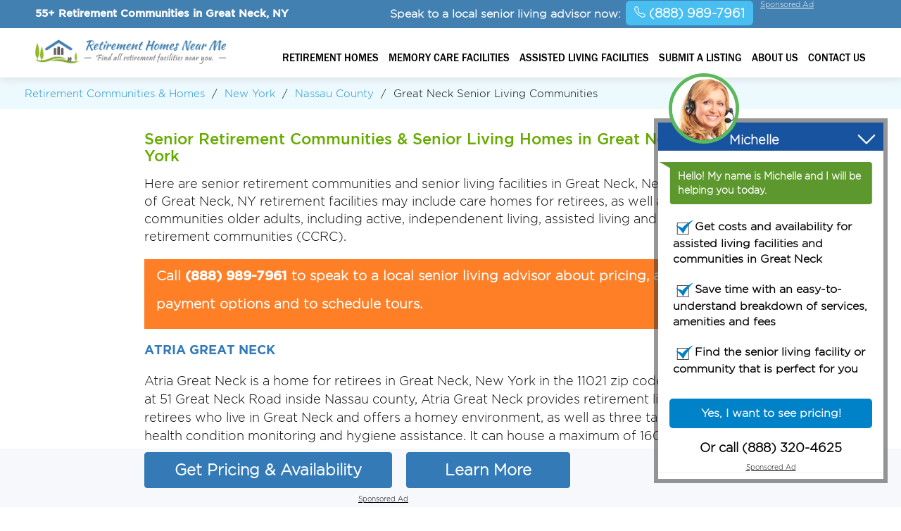

--- FILE ---
content_type: text/html; charset=UTF-8
request_url: https://www.retirementhomesnearme.net/retirement-homes/new-york/great-neck.html
body_size: 22882
content:
<!DOCTYPE html>
<html lang="en">
  <head>
       
    <meta charset="utf-8">
    <meta http-equiv="X-UA-Compatible" content="IE=edge">
    <meta name="viewport" content="width=device-width, maximum-scale=1">
   <link rel="icon" href="https://www.retirementhomesnearme.net/favicon.ico" type="image/x-icon">
    <!-- The above 3 meta tags *must* come first in the head; any other head content must come *after* these tags -->
   <meta name="description" content="55+ retirement communities in Great Neck NY. Senior living retirement homes in Great Neck, NY in 2026. Call (888) 989-7961." />      
   <meta name="geo.placename" content="Great Neck, New York"> 
   <meta name="geo.region" content="US-NY">   
    <title>Retirement Communities & Homes in Great Neck, NY - (888) 948-8430</title>
    <!-- Bootstrap -->
    <link rel="stylesheet" href="https://www.retirementhomesnearme.net/layout/assets/css/main-clean.css?_=1755537460">
    
    <script src="https://ajax.googleapis.com/ajax/libs/jquery/1.12.4/jquery.min.js"></script>   
    <script src="https://www.retirementhomesnearme.net/layout/assets/js/jquery.popupoverlay.js" defer="defer"></script>
   
     
<!-- Google Tag Manager -->
<script>(function(w,d,s,l,i){w[l]=w[l]||[];w[l].push({'gtm.start':
new Date().getTime(),event:'gtm.js'});var f=d.getElementsByTagName(s)[0],
j=d.createElement(s),dl=l!='dataLayer'?'&l='+l:'';j.async=true;j.src=
'https://www.googletagmanager.com/gtm.js?id='+i+dl;f.parentNode.insertBefore(j,f);
})(window,document,'script','dataLayer','GTM-PBP8KVX');</script>
<!-- End Google Tag Manager -->
<script>
   function disclaimer_text( large_icon ) {
      return '<span class="disclaimer"><img src="https://www.retirementhomesnearme.net/layout/assets/images/' + (large_icon ? 'about-large.png' : 'about.png') + '"><span class="disclaimer-info hidden hide">Calling this number will connect you to a local A Place For Mom memory care and senior living advisor. This service is 100% free to families. We may be paid a referral fee from A Place For Mom for referrals to certain communities, but this does not affect how our listings are presented. A Place For Mom may or may not work with the community you are interested in.</span></span>';
   }
</script>
   </head>
   <style type="text/css">
       .citycountry-con {
            padding: 0px;
        }
        /*.disclaimer img {*/
        /*    padding: 2px 0 0px 5px !important;*/
        /*}*/
        @media ( max-width: 768px ) {
           .citycountry-con {
                padding: 15px !important;
            }
            .disclaimer-info {
                top: -33px !important;
            } 
        }
   </style>
<style>
.text-bg-success {
  background: #e27455 !important;
}

.form-container2 {
  max-width: 38rem;
}

.form-container2 .row > label {
  padding-left: 0px;
  padding-right: 0px;
}

.required {
  color: #e53a01;
}

.box {
  border-radius: 12px;
  border: 1px solid #08B763;
  background: #fff;
  max-width: 1150px;
  margin: auto;
  margin-top: auto;
  margin-top: 40px;
  padding: 70px 20px;
}

.box-item > span {
  display: block;
  font-weight: normal;
  margin-top: 20px;
}

button.form-control {
  cursor: pointer;
}

.tab{display: none; width: 100%; height: 50%;margin: 0px auto;}
.tab select.form-control {
   -webkit-appearance: auto !important;
}
.current{display: flex;}
/* Make circles that indicate the steps of the form: */
.step {height: 30px; width: 30px; cursor: pointer; margin: 0 2px; color: #fff; background-color: #bbbbbb; border: none; border-radius: 50%; display: inline-block; opacity: 0.8; padding: 5px}

.step.active {opacity: 1; background-color: #69c769;}

.step.finish {background-color: #4CAF50; }

.error {color: #f00; font-weight: 300; }
</style>    
  <body>
  <div class="maincon">
  <div class="headermain">











<div class="topbg">
    <div class="container">
        <div class="col-md-5 col-sm-5 sohih1 text-right">
        <style type="text/css">.topbg span { text-align: right; padding: 6px 0 0 0; font-weight: 600;} .topbg a { padding: 2px 9px 0 0 !important; } .disclaimer img { padding: 0 0 0px 5px; } .disclaimer { padding-top: 2px !important; }</style>        
            <div style="display: flex; align-items: center;">
                <h1 style="color: #fff; font-weight: 600; font-size: 15px;">55+ Retirement Communities in Great Neck, NY</h1>
                
            </div>     
        </div>

        <div class="col-md-7 text-right" style="display: flex; justify-content: end; align-items: baseline;">
        <!-- <div class="col-md-4 col-sm-4 nofloat text-right"> -->
            <div class="nofloat text-right">
            <span style="font-size:16px; padding-top:6px; padding-right: 7px;"> Speak to a local senior living advisor now:</span>
        </div>
        
        <!-- <div class="col-md-3 col-sm-3 nofloat text-left"> -->
            <div class="nofloat text-right" style="display: flex;">

            
                            <!--<form id="frmsearchTop" name="frmsearchTop" action="https://www.retirementhomesnearme.net/home/searchTop/" method="post">    <input type="text" id="searchtop" name="searchtop" placeholder="Find Memory Care by City, Zip or County" autocomplete="off"  onkeyup="autoCompleteTop();" > 
                    <div id="suggesstion-box-top" style="display:none;"></div>
                    <input type="submit" value="">
                </form>-->
            
                            <span>
                <!-- <img src="https://www.retirementhomesnearme.net/layout/assets/images/phone-ico.png" alt="Find memory care"> -->
                <a class="no-disclaimer" style="background: #48bef1; padding: 8px 12px !important; border-radius: 6px;" href="tel:(888) 989-7961"><svg xmlns="http://www.w3.org/2000/svg" width="16" height="16" fill="currentColor" class="bi bi-telephone" viewBox="0 0 16 16">
  <path d="M3.654 1.328a.678.678 0 0 0-1.015-.063L1.605 2.3c-.483.484-.661 1.169-.45 1.77a17.6 17.6 0 0 0 4.168 6.608 17.6 17.6 0 0 0 6.608 4.168c.601.211 1.286.033 1.77-.45l1.034-1.034a.678.678 0 0 0-.063-1.015l-2.307-1.794a.68.68 0 0 0-.58-.122l-2.19.547a1.75 1.75 0 0 1-1.657-.459L5.482 8.062a1.75 1.75 0 0 1-.46-1.657l.548-2.19a.68.68 0 0 0-.122-.58zM1.884.511a1.745 1.745 0 0 1 2.612.163L6.29 2.98c.329.423.445.974.315 1.494l-.547 2.19a.68.68 0 0 0 .178.643l2.457 2.457a.68.68 0 0 0 .644.178l2.189-.547a1.75 1.75 0 0 1 1.494.315l2.306 1.794c.829.645.905 1.87.163 2.611l-1.034 1.034c-.74.74-1.846 1.065-2.877.702a18.6 18.6 0 0 1-7.01-4.42 18.6 18.6 0 0 1-4.42-7.009c-.362-1.03-.037-2.137.703-2.877z"/>
</svg> (888) 989-7961</a></span>
                    </div>
         <a href="#" class="sponsor_disclaimer top_sponsor_disclaimer clickmodal">Sponsored Ad</a>
        </div>
      </div>
  </div>

<style>
    .topbg {
        height: 40px;
    }

    .header-scroll {
        display: none; /* Hide by default */
        position: fixed;
        top: 0;
        width: 100%;
        background-color: #f7f8fb;
        z-index: 1000;
        box-shadow: 0 3px 2px -2px gray;
        padding: 10px;
    }

    .header-scroll h1 {
        font-size: 16px;
        margin: 4px;
    }
    @media (max-width: 767px) {
        .headerarea {
            margin: 0 !important;
        }
    }
</style>

<script>
    window.addEventListener('scroll', function() {
        var scrollPage = document.querySelector('.header-scroll');
        if (window.scrollY > 100) {
            scrollPage.style.display = 'flex';
        } else {
            scrollPage.style.display = 'none';
        }
    });
</script>


<!-- scroll header 02.07.2024 -->
    <div class="header-scroll flex-column" style="display: none;">
         <div class="mid_body_con">
    <div class="body_total">
        <div class="body_lft" style="text-align: left;">
         <div class="flex-row">
            <strong><span style="margin-top: 5px;">
                 <a class="no-disclaimer" style="font-size: 22px; position: relative; top: 5px; background: #337ab7; padding: 12px 12px !important; color: #fff; border-radius: 6px; text-decoration: none;" href="tel:(888) 989-7961"><svg xmlns="http://www.w3.org/2000/svg" width="24" height="24" fill="currentColor" class="bi bi-telephone" style="position: relative; top: 6px;" viewBox="0 0 16 16">
  <path d="M3.654 1.328a.678.678 0 0 0-1.015-.063L1.605 2.3c-.483.484-.661 1.169-.45 1.77a17.6 17.6 0 0 0 4.168 6.608 17.6 17.6 0 0 0 6.608 4.168c.601.211 1.286.033 1.77-.45l1.034-1.034a.678.678 0 0 0-.063-1.015l-2.307-1.794a.68.68 0 0 0-.58-.122l-2.19.547a1.75 1.75 0 0 1-1.657-.459L5.482 8.062a1.75 1.75 0 0 1-.46-1.657l.548-2.19a.68.68 0 0 0-.122-.58zM1.884.511a1.745 1.745 0 0 1 2.612.163L6.29 2.98c.329.423.445.974.315 1.494l-.547 2.19a.68.68 0 0 0 .178.643l2.457 2.457a.68.68 0 0 0 .644.178l2.189-.547a1.75 1.75 0 0 1 1.494.315l2.306 1.794c.829.645.905 1.87.163 2.611l-1.034 1.034c-.74.74-1.846 1.065-2.877.702a18.6 18.6 0 0 1-7.01-4.42 18.6 18.6 0 0 1-4.42-7.009c-.362-1.03-.037-2.137.703-2.877z"/>
</svg> (888) 989-7961</a></span></strong>

             <span class="flex-column" style="gap: 0px;">
               <strong><span class="big">Call Now For Pricing, Availability, or to Schedule a Tour</span></strong>
               <span><a href="#" style="margin-left: 0px; padding: 0px;" class="sponsor_disclaimer top_sponsor_disclaimer clickmodal">Sponsored Ad</a></span>
             </span>
          </div>
        
        </div>
        <div class="body_lft">
            
        </div>
    </div>
</div>

    
  </div>
  














  <div class="headerarea">
        <div class="container">
         <div class="col-md-3 col-sm-6 col-xs-6">
         <div class="logo">
         <a href="https://www.retirementhomesnearme.net/"><img src="https://www.retirementhomesnearme.net/uploads/logo/1537367403logo.png" alt="Retirement Homes Near Me"></a>             
             </div>
         </div>
         
                  <div class="col-md-9 col-sm-6 col-xs-6">
             <div class="menu-area">
                    <div class="menu-button">
                     <span></span>
                        <span></span>
                        <span></span>
                    </div> 
                     <ul class="flexnav" data-breakpoint="800"  id="menu">   
                  <li><a href="https://www.retirementhomesnearme.net/retirement-homes/">Retirement Homes</a></li>                    
                     <li><a href="https://www.retirementhomesnearme.net/dementia-care/">Memory Care Facilities</a></li>  
                  <li><a href="https://www.retirementhomesnearme.net/assisted-living/">Assisted Living Facilities</a></li>     
                  <li><a href="https://www.retirementhomesnearme.net/facility/">Submit a listing</a></li> 
                  <li><a href="https://www.retirementhomesnearme.net/about-us/">About Us</a></li>      
                  <li><a href="https://www.retirementhomesnearme.net/contactus/">Contact Us</a></li>                     
                    </ul>
                    <div class="clearfix"></div>
                    
                    </div> 
         </div>
                
         <div class="clearfix"></div>
      </div>
  </div>
  <div class="clearfix"></div>
  </div>
  <div class="clearfix"></div>
  <script>
    function autoCompleteTop(){                
               var searchtop = $("#searchtop").val();              
                if(searchtop.trim() != "") {                    
                if(!isNumeric(searchtop) && (searchtop.length >=2) ){           
            $.ajax({
            type: "POST",
            url: "https://www.retirementhomesnearme.net/home/autoCompleteTop/",
            data:'keyword='+searchtop,
            beforeSend: function(){
                //$("#search-box").css("background","#FFF url(LoaderIcon.gif) no-repeat 165px");
            },
            success: function(data){
                if(data!=""){
                $("#suggesstion-box-top").show();
                $("#suggesstion-box-top").html(data);
                $("#searchtop").css("background","#FFF");
                }else{
                $("#suggesstion-box-top").html("");
                $("#suggesstion-box-top").hide();
                }
            }
            });
                }else{
                $("#suggesstion-box-top").html("");
                $("#suggesstion-box-top").hide();
                }
                
                }else{
                $("#suggesstion-box-top").html("");
                $("#suggesstion-box-top").hide();
                }
                
           }    
    function selectCityTop(val) {
    $("#searchtop").val(val);
    $("#suggesstion-box-top").hide();
    $("#frmsearchTop").submit();
    }
    function sleep(milliseconds) {
      var start = new Date().getTime();
      for (var i = 0; i < 1e7; i++) {
        if ((new Date().getTime() - start) > milliseconds){
          break;
        }
      }
    }
    var global_count_top = 0;
    $('#frmsearchTop').bind('submit', function (e) {     
    
            var searchtop = document.getElementById("searchtop").value;
            var frmsub = 1;
            if (searchtop.trim() == "") {
                alert("Please Enter City or Zip Code");
                document.getElementById("searchtop").focus();
                e.preventDefault();
                return false;
            }else if((!isNumeric(searchtop)) && (!(searchtop.indexOf(',') > -1)) ){ 
            
            var myElem = document.getElementById('city-list');
            if (myElem !== null){
            $('ul#city-list li:first').click();
            e.preventDefault();
            }
                   
            $.ajax({
            type: "POST",
            url: "https://www.retirementhomesnearme.net/home/checkItHasCity/",
            data:'keyword='+searchtop,
            beforeSend: function(){
                //$("#search-box").css("background","#FFF url(LoaderIcon.gif) no-repeat 165px");
            },
            success: function(data){           
            if(data == 0){
               return true;
            }else{            
            if(data == 1 && global_count_top == 0){
                    //alert("Which "+searchtop+" you want to select. Please select from the pre-filled auto complete data.");  
                    //alert("Please select one of the suggested results below.");                    
                    
                    global_count_top++;  
                    //$('ul#city-list li:first').click();
                    e.preventDefault();
                    $('ul#city-list li:first').trigger( "click" );
                    //sleep(3000);
                    
                    
                    return false;                
                    }else{
                    //$('ul#city-list li:first').click();    
                    $('ul#city-list li:first').trigger( "click" );
                    return true;              
                    }   
                    
                     e.preventDefault();
            }
           
            }
            });           
                }else{
                return true;  
            }
            
        //e.preventDefault();
    });
    function isNumeric(num){
        return !isNaN(num)
    }
    function validateEmail(email) {
            var re = /^(([^<>()\[\]\\.,;:\s@"]+(\.[^<>()\[\]\\.,;:\s@"]+)*)|(".+"))@((\[[0-9]{1,3}\.[0-9]{1,3}\.[0-9]{1,3}\.[0-9]{1,3}])|(([a-zA-Z\-0-9]+\.)+[a-zA-Z]{2,}))$/;
            return re.test(email);
    } 
   
   /* $(window).scroll(function(){
    $(".sohih1").hide();
   });  */ 
    </script>         
   <div class="breadcumb-area">
   <div class="container">
      <ul>
        <li><a href="https://www.retirementhomesnearme.net/retirement-homes/" title="Retirement Homes Near Me">Retirement Communities & Homes</a></li>
        <li>/</li>
        <li><a href="https://www.retirementhomesnearme.net/retirement-homes/new-york/" title="Retirement Communities & Homes in New York">New York</a></li>
        <li>/</li>
                  <li><a href="https://www.retirementhomesnearme.net/retirement-homes/new-york/nassau-county.html" title="Retirement Communities & Homes in Nassau County">Nassau County</a></li> 
        <li>/</li>
                    <li>Great Neck Senior Living Communities</li>
        </ul>
    </div>
  </div>
   
  <div class="citycountry-area">
   <div class="citycountry-con">
      <h2 class="mb-4">Senior Retirement Communities & Senior Living Homes in Great Neck, New York</h2>
      
            
      <p>Here are senior retirement communities and senior living facilities in Great Neck, New York. This list of Great Neck, NY retirement facilities may include care homes for retirees, as well as retirement communities older adults, including active, independenent living, assisted living and continuing care retirement communities (CCRC).</p>
      
                  <div class="adtext top_banner" style="margin-bottom: 20px;"><p>Call <a class="no-disclaimer" href="tel:(888) 989-7961"><span>(888) 989-7961</span></a> to speak to a local senior living advisor about pricing, availability, payment options and to schedule tours.</p>
            <span><a href="#" style="margin-left: 0px; padding: 0px;" class="sponsor_disclaimer top_sponsor_disclaimer clickmodal">Sponsored Ad</a></span>
         </div>
              
                 
        <div class="citycountry-box">
                                  
             <h3><a href="https://www.retirementhomesnearme.net/facility/atria-great-neck-great_neck-ny.html">Atria Great Neck</a></h3>
                         <p>Atria Great Neck is a home for retirees in Great Neck, New York in the 11021 zip code area.  Nestled at 51 Great Neck Road inside Nassau county, Atria Great Neck provides retirement living to all retirees who live in Great Neck and offers a homey environment, as well as three tasty daily meals, health condition monitoring and hygiene assistance.  It can house a maximum of 160 or fewer retirees at a time. </p>
            
                 
         
         <div class="clearfix"></div>
        </div>
                    
        <div class="citycountry-box">
                                  
             <h3><a href="https://www.retirementhomesnearme.net/facility/grace-plaza-great_neck-ny.html">Grace Plaza</a></h3>
                         <p>Grace Plaza is a home for retirees in Nassau county, New York.  It is situated at 15 St Pauls Place in Great Neck, New York and offers senior care and living to older adults who reside in the Nassau county area.  Grace Plaza can provide care and housing to up to 214 seniors at a time.  Some of the services offered by Grace Plaza include memory care for dementia and Alzheimer’s, routine wellness checks and fun social activities calendar.  Older adults who are looking for retirement facilities in Nassau county, New York near the 11021 zip code area should feel wonderful about choosing Grace Plaza as their retirement residence. </p>
            
                 
         
         <div class="clearfix"></div>
        </div>
                    
        <div class="citycountry-box">
                                  
             <h3><a href="https://www.retirementhomesnearme.net/facility/highfield-gardens-care-center-of-great-neck-great_neck-ny.html">Highfield Gardens Care Center Of Great Neck</a></h3>
                         <p>Highfield Gardens Care Center Of Great Neck is a pet-friendly senior retirement home in Nassau county, New York that provides many amenities to its residents.  It is situated at 199 Community Drive in Great Neck, New York, 11021 zip code area.  Some of the services provided by Highfield Gardens Care Center Of Great Neck include a large dining area, a resident laundry room and laundry service.  Highfield Gardens Care Center Of Great Neck can provide retirement living to a maximum of 20 or less senior citizens. </p>
            
                 
         
         <div class="clearfix"></div>
        </div>
                    
        
                                       
       <div class="citycountry-box">
                                  
            <h3><a href="https://www.retirementhomesnearme.net/facility/sunrise-of-north-lynbrook-lynbrook-ny.html">Sunrise Of North Lynbrook</a></h3>
                        <p>Sunrise Of North Lynbrook is a retirement home in Lynbrook, New York that accepts Medicare and Medicaid to pay some of the cost for retirement living.  Sunrise Of North Lynbrook is located at 53 Franklin Avenue in Nassau county and includes amenities such as beautifully landscaped walking paths, spacious retirement apartments, many social activities and caregiving staff members on-call all day and night.  It can provide retirees living in Nassau county up to 138 total retirement residences. </p>
            
                 
         
         <div class="clearfix"></div>
        </div>
                       
       <div class="citycountry-box">
                                  
            <h3><a href="https://www.retirementhomesnearme.net/facility/daleview-care-center-east_farmingdale-ny.html">Daleview Care Center</a></h3>
                        <p>When looking for upscale assisted senior living communities in East Farmingdale, New York, you will come across Daleview Care Center, located at 574 Fulton Street, 11735 zip code area.  Daleview Care Center enables 55 and older adults living in Nassau county in New York to experience senior living at its best.  With community amenities that include many social activities, scheduled wellness check-ups and chef-prepared meals, 55 and older adults should feel great about selecting Daleview Care Center as their retirement community.  It can accommodate 55 and older adults living in Nassau county with up to 142 or less retirement residences. </p>
            
                 
         
         <div class="clearfix"></div>
        </div>
                       
       <div class="citycountry-box">
                                  
            <h3><a href="https://www.retirementhomesnearme.net/facility/rosewood-on-the-sound-bayville-ny.html">Rosewood On The Sound</a></h3>
                        <p>Finding the best senior home in Bayville, New York is not easy, however it’s possible when you look at Rosewood On The Sound.  It is located at 59 Bayville Avenue and provides services such as all-day dining, pet friendly services and regular activities.  Rosewood On The Sound provides 50 total retirement apartments to Nassau county retired adults. </p>
            
                 
         
         <div class="clearfix"></div>
        </div>
                       
       <div class="citycountry-box">
                                  
            <h3><a href="https://www.retirementhomesnearme.net/facility/glen-cove-center-for-nursing-glen_cove-ny.html">Glen Cove Center For Nursing</a></h3>
                        <p>Glen Cove Center For Nursing is a retirement facility located in Glen Cove, New York at 6 Medical Plaza.  It offers 55 and over adults in Glen Cove and nearby areas who are trying to find retirement homes in Nassau county amenities that include personal care services, 24/7 concierge service, nursing services and accommodating dietary menu, visiting physician services.  Glen Cove Center For Nursing offers 154 total senior retirement units. </p>
            
                 
         
         <div class="clearfix"></div>
        </div>
                       
       <div class="citycountry-box">
                                  
            <h3><a href="https://www.retirementhomesnearme.net/facility/sunrise-of-plainview-plainview-ny.html">Sunrise Of Plainview</a></h3>
                        <p>Those retired adults who need help with daily activities and want a retirement facility in Plainview, New York should consider Sunrise Of Plainview.  It can house a total of 65 retirees.  Sunrise Of Plainview helps with daily tasks such as shower, getting dressed, help moving around and other nursing care as needed.  It offers amenities like personal hygiene help and 24-hour dining. </p>
            
                 
         
         <div class="clearfix"></div>
        </div>
                       
       <div class="citycountry-box">
                                  
            <h3><a href="https://www.retirementhomesnearme.net/facility/amber-court-of-westbury-westbury-ny.html">Amber Court Of Westbury</a></h3>
                        <p>Amber Court Of Westbury is a retirement residence in Nassau county that includes board and care services for seniors who reside in Westbury, New York and nearby areas.  It’s located in the 11590 zip code area at 3400 Brush Hollow Road and offers amenities like dietary menu for diabetics, on-site physician services, regular housekeeping service and newly renovated retirement apartments.  It includes a total of 64 retirement living units. </p>
            
                 
         
         <div class="clearfix"></div>
        </div>
                       
       <div class="citycountry-box">
                                  
            <h3><a href="https://www.retirementhomesnearme.net/facility/fulton-commons-care-east_meadow-ny.html">Fulton Commons Care</a></h3>
                        <p>Fulton Commons Care is a retirement residence located in East Meadow, New York in Nassau county.  It is best suited for 55 and over adults who require caregiving and housing all in one location.  Fulton Commons Care is located at 60 Merrick Avenue in the 11554 zip code and provides amenities like three delicious daily meals, stimulating and engaging activities and personal care services.  It has a capacity of 280 total retirement apartments. </p>
            
                 
         
         <div class="clearfix"></div>
        </div>
                       
       <div class="citycountry-box">
                                  
            <h3><a href="https://www.retirementhomesnearme.net/facility/the-amsterdam-at-harborside-port_washington-ny.html">The Amsterdam At Harborside</a></h3>
                        <p>The Amsterdam At Harborside is an assisted retirement home in Port Washington, New York in the 11050 zip code area.  Nestled at 300 East Overlook inside Nassau county, The Amsterdam At Harborside provides retirement living to all 55 and older adults who live in Port Washington and offers a personal and friendly environment, as well as three nutritious meals per day, physician services and mobility help.  It can accommodate a maximum of 55 or fewer senior citizens at a time. </p>
            
                 
         
         <div class="clearfix"></div>
        </div>
                       
       <div class="citycountry-box">
                                  
            <h3><a href="https://www.retirementhomesnearme.net/facility/belair-care-center-bellmore-ny.html">Belair Care Center</a></h3>
                        <p>Belair Care Center is an assisted retirement home in Nassau county, New York.  It is located at 2478 Jerusalem Ave in Bellmore, New York and offers senior care and living to retirees who reside in the Nassau county area.  Belair Care Center can provide accommodation to up to 102 seniors at a time.  Some of the features offered by Belair Care Center include dementia and Alzheimer’s care, physician services and fitness classes.  Retired adults who are looking for retirement homes in Nassau county, New York near the 11710 zip code area will feel wonderful about choosing Belair Care Center as their retirement residence. </p>
            
                 
         
         <div class="clearfix"></div>
        </div>
                       
       <div class="citycountry-box">
                                  
            <h3><a href="https://www.retirementhomesnearme.net/facility/christian-fellowship-house-syosset-ny.html">Christian Fellowship House</a></h3>
                        <p>Christian Fellowship House is a pet-friendly retirement facility in Nassau county, New York that provides many amenities to its residents.  It is situated at 369 Split Rock Road in Syosset, New York, 11791 zip code area.  A few of the features provided by Christian Fellowship House include a spacious dining room, hygiene assistance and weekly laundry services.  Christian Fellowship House can offer retirement living to up to 45 or less older adults. </p>
            
                 
         
         <div class="clearfix"></div>
        </div>
                       
       <div class="citycountry-box">
                                  
            <h3><a href="https://www.retirementhomesnearme.net/facility/the-bristal-at-north-woodmere-north_woodmere-ny.html">The Bristal At North Woodmere</a></h3>
                        <p>The Bristal At North Woodmere is a retirement residence in North Woodmere, New York that accepts Medicaid and Medicare to cover some of the cost for retirement living.  The Bristal At North Woodmere is situated at 477 Hungry Harbor Road in Nassau county and offers features like beautifully landscaped walking paths, oversized apartments, a resident laundry room and caregiving staff members on-call all day and night.  It can provide retired adults living in Nassau county a maximum of 155 total retirement apartments. </p>
            
                 
         
         <div class="clearfix"></div>
        </div>
                       
       <div class="citycountry-box">
                                  
            <h3><a href="https://www.retirementhomesnearme.net/facility/helen-keller-national-center-sands_point-ny.html">Helen Keller National Center</a></h3>
                        <p>When searching for luxury senior assisted living communities in Sands Point, New York, you will come across Helen Keller National Center, located at 111 Middle Neck Road, 11050 zip code area.  Helen Keller National Center enables older adults living in Nassau county in New York to experience senior living at its best.  With community features that include 24/7 security, dancing and music nights and 24/7 caregivers, older adults should feel wonderful about choosing Helen Keller National Center as their retirement community.  It can accommodate older adults living in Nassau county with a maximum of 52 or fewer retirement apartments. </p>
            
                 
         
         <div class="clearfix"></div>
        </div>
                       
       <div class="citycountry-box">
                                  
            <h3><a href="https://www.retirementhomesnearme.net/facility/marquis-rehabilitation-nursing-center-glen_cove-ny.html">Marquis Rehabilitation & Nursing Center</a></h3>
                        <p>Finding the best assisted retirement home in Glen Cove, New York is not easy, but it’s possible if you look at Marquis Rehabilitation & Nursing Center.  It is situated at 2 Medical Plaza and provides services such as 24/7 caregivers, pet-friendly facilities and regular activities.  Marquis Rehabilitation & Nursing Center provides 102 total retirement apartments to Nassau county 55 and over adults. </p>
            
                 
         
         <div class="clearfix"></div>
        </div>
                       
       <div class="citycountry-box">
                                  
            <h3><a href="https://www.retirementhomesnearme.net/facility/plattduetsche-home-society-franklin_square-ny.html">Plattduetsche Home Society</a></h3>
                        <p>Plattduetsche Home Society is a home for retirees located in Franklin Square, New York at 1150 Hempstead Turnpike.  It offers seniors in Franklin Square and nearby areas who are searching for retirement residences in Nassau county amenities that include hygiene assistance, concierge services, nursing services and breakfast lunch and dinner meals, visiting physician services.  Plattduetsche Home Society includes 90 total senior retirement units. </p>
            
                 
         
         <div class="clearfix"></div>
        </div>
                       
       <div class="citycountry-box">
                                  
            <h3><a href="https://www.retirementhomesnearme.net/facility/the-glen-at-maple-pointe-rockville_center-ny.html">The Glen At Maple Pointe</a></h3>
                        <p>Those retirees who need aid with daily activities and want a retirement residence in Rockville Center, New York should consider The Glen At Maple Pointe.  It can provide retirement living to a total of 60 retirees.  The Glen At Maple Pointe helps with daily tasks that include bathing, putting on clothes, getting in and out of bed and other nursing care as needed.  It offers amenities like medication management and 24-hour cafe. </p>
            
                 
         
         <div class="clearfix"></div>
        </div>
                       
       <div class="citycountry-box">
                                  
            <h3><a href="https://www.retirementhomesnearme.net/facility/harbor-house-oyster_bay-ny.html">Harbor House</a></h3>
                        <p>Harbor House is a retirement facility in Nassau county that includes board and care services for 55 and older adults who reside in Oyster Bay, New York and surrounding areas.  It’s situated in the 11771 zip code area at 150 South Street and includes amenities such as three tasty daily meals, daily board games, regular housekeeping service and newly renovated retirement apartments.  It includes a total of 136 retirement living units. </p>
            
                 
         
         <div class="clearfix"></div>
        </div>
                       
       <div class="citycountry-box">
                                  
            <h3><a href="https://www.retirementhomesnearme.net/facility/grandell-rehabilitation-and-nursing-center-long_beach-ny.html">Grandell Rehabilitation And Nursing Center</a></h3>
                        <p>Grandell Rehabilitation And Nursing Center is a retirement home located in Long Beach, New York in Nassau county.  It is best suited for 55 and over adults who require personal care all under one roof.  Grandell Rehabilitation And Nursing Center is located at 645 W Broadway in the 11561 zip code and provides amenities like dietary menu for diabetics, worship services and physician services.  It has a capacity of 278 total retirement apartments. </p>
            
                 
         
         <div class="clearfix"></div>
        </div>
                  
    </div>
  </div>
  
     

  


  <div class="livingnear">
   <div class="citycountry-con" style="padding-top: 0px;">
      
         <div class="adtext bottom_banner" style="margin-bottom: 20px;"><p>Call <a class="no-disclaimer" href="tel:(888) 989-7961"><span>(888) 989-7961</span></a> to speak to a local senior living advisor about pricing, availability, payment options and to schedule tours.</p>
            <span><a href="#" style="margin-left: 0px; padding: 0px;" class="sponsor_disclaimer top_sponsor_disclaimer clickmodal">Sponsored Ad</a></span>
         </div>
     
     <div itemscope itemtype="https://schema.org/FAQPage">
 
  <h2 itemprop="name">Frequently Asked Questions About Retirement Homes and Communities in Great Neck, NY</h2>
 
  <div itemprop="mainEntity" itemscope itemtype="https://schema.org/Question">
    <h3 itemprop="name">What types of retirement homes are available in Great Neck, New York?</h3>
    <div itemprop="acceptedAnswer" itemscope itemtype="https://schema.org/Answer">
      <p itemprop="text">Great Neck, New York may offer a variety of retirement home options, including independent living communities, assisted living facilities, memory care units, and nursing homes. These cater to different levels of care and independence, so you can choose the one that best suits your needs.</p>
    </div>
  </div>

  <div itemprop="mainEntity" itemscope itemtype="https://schema.org/Question">
    <h3 itemprop="name">What amenities can I expect in a retirement home in Great Neck, NY?</h3>
    <div itemprop="acceptedAnswer" itemscope itemtype="https://schema.org/Answer">
      <p itemprop="text">Retirement homes in Great Neck, New York may offer a range of amenities such as dining facilities, fitness centers, recreational activities, transportation services, and medical assistance. The specific amenities may vary from one facility to another, so it's important to inquire about the amenities offered at each retirement home you consider.</p>
    </div>
  </div>

  <div itemprop="mainEntity" itemscope itemtype="https://schema.org/Question">
    <h3 itemprop="name">What is the cost of living in a retirement home in Great Neck, New York?</h3>
    <div itemprop="acceptedAnswer" itemscope itemtype="https://schema.org/Answer">
      <p itemprop="text">The cost of living in a retirement home in Great Neck can vary widely based on factors such as the type of facility, location, and level of care required. Estimated costs may be $2,000 to $6,000 per month. It's advisable to get detailed pricing information from specific retirement homes and factor in your individual financial situation.</p>
    </div>
  </div>

  <div itemprop="mainEntity" itemscope itemtype="https://schema.org/Question">
    <h3 itemprop="name">How can I determine if a retirement home in Great Neck, NY is the right fit for me or my loved one?</h3>
    <div itemprop="acceptedAnswer" itemscope itemtype="https://schema.org/Answer">
      <p itemprop="text">To determine if a retirement home in Great Neck, New York is the right fit, consider factors such as the level of care provided, the proximity to family and friends, the available amenities, and the overall atmosphere. It's recommended to visit the retirement homes in person, talk to staff and residents, and ask questions to get a better sense of what each facility offers and if it aligns with your preferences and needs.</p>
    </div>
  </div>

  <div itemprop="mainEntity" itemscope itemtype="https://schema.org/Question">
    <h3 itemprop="name">Are there any financial assistance programs available for retirement home residents in Great Neck, New York?</h3>
    <div itemprop="acceptedAnswer" itemscope itemtype="https://schema.org/Answer">
      <p itemprop="text">There may be financial assistance programs available for retirement home residents in Great Neck, NY. These programs may include Medicaid, Veterans Affairs benefits, and other state or federal assistance programs. Eligibility criteria and benefits vary, so it's essential to consult with the retirement home and relevant agencies to explore your options and determine if you qualify for any financial assistance.</p>
    </div>
  </div>
  
  <div itemprop="mainEntity" itemscope itemtype="https://schema.org/Question">
    <h3 itemprop="name">What types of accommodations are available in Great Neck, NY retirement communities?</h3>
    <div itemprop="acceptedAnswer" itemscope itemtype="https://schema.org/Answer">
      <p itemprop="text">Great Neck, New York retirement communities may offer a variety of accommodation options, including independent living apartments, assisted living units, and memory care facilities. Each type of accommodation caters to different needs and levels of care.</p>
    </div>
  </div>

  <div itemprop="mainEntity" itemscope itemtype="https://schema.org/Question">
    <h3 itemprop="name">What amenities and services are typically provided in Great Neck, New York retirement communities?</h3>
    <div itemprop="acceptedAnswer" itemscope itemtype="https://schema.org/Answer">
      <p itemprop="text">Retirement communities in Great Neck, New York may provide a range of amenities and services, such as dining facilities, fitness centers, recreational activities, housekeeping, transportation, and medical assistance. The specific offerings may vary by community, so it's essential to inquire about each one's unique features.</p>
    </div>
  </div>

  <div itemprop="mainEntity" itemscope itemtype="https://schema.org/Question">
    <h3 itemprop="name">How can I determine the cost of living in a Great Neck, NY retirement community?</h3>
    <div itemprop="acceptedAnswer" itemscope itemtype="https://schema.org/Answer">
      <p itemprop="text">The cost of living in a Great Neck, New York retirement community depends on factors like the type of accommodation, location, and included services. To determine the cost, it's best to contact the specific retirement communities you are interested in and inquire about their pricing structure, including any additional fees or charges.</p>
    </div>
  </div>

  <div itemprop="mainEntity" itemscope itemtype="https://schema.org/Question">
    <h3 itemprop="name">Are Great Neck, New York retirement communities pet-friendly?</h3>
    <div itemprop="acceptedAnswer" itemscope itemtype="https://schema.org/Answer">
      <p itemprop="text">Some Great Neck, New York retirement communities may be pet-friendly, while others may have restrictions on the types and sizes of pets allowed. If having a pet is essential to you, it's crucial to inquire with each retirement community about their specific pet policies and whether they have designated pet-friendly areas.</p>
    </div>
  </div>

  <div itemprop="mainEntity" itemscope itemtype="https://schema.org/Question">
    <h3 itemprop="name">What is the process for transitioning to a Great Neck, NY retirement community, and is there a waiting list?</h3>
    <div itemprop="acceptedAnswer" itemscope itemtype="https://schema.org/Answer">
      <p itemprop="text">The process for transitioning to a Great Neck, New York retirement community typically involves touring the facility, meeting with staff, and completing necessary paperwork. Some communities may have a waiting list due to high demand, so it's advisable to contact the community of your choice early and inquire about their admission process and any potential waiting list procedures.</p>
    </div>
  </div>
  
</div>


      <h3>Retirement homes near Great Neck, NY</h3>
        <ul>
                    <li class="highlhttxt"><a href="https://www.retirementhomesnearme.net/retirement-homes/new-york/slingerlands.html" title="Slingerlands, NY Retirement Homes">Retirement Communities in Slingerlands, NY</a></li>
                            <li class="highlhttxt"><a href="https://www.retirementhomesnearme.net/retirement-homes/new-york/cohoes.html" title="Cohoes, NY Retirement Homes">Retirement Communities in Cohoes, NY</a></li>
                            <li ><a href="https://www.retirementhomesnearme.net/retirement-homes/new-york/albany.html" title="Albany, NY Retirement Homes">Retirement Communities in Albany, NY</a></li>
                            <li ><a href="https://www.retirementhomesnearme.net/retirement-homes/new-york/yonkers.html" title="Yonkers, NY Retirement Homes">Retirement Communities in Yonkers, NY</a></li>
                            <li class="highlhttxt"><a href="https://www.retirementhomesnearme.net/retirement-homes/new-york/johnstown.html" title="Johnstown, NY Retirement Homes">Retirement Communities in Johnstown, NY</a></li>
                            <li class="highlhttxt"><a href="https://www.retirementhomesnearme.net/retirement-homes/new-york/fredonia.html" title="Fredonia, NY Retirement Homes">Retirement Communities in Fredonia, NY</a></li>
                            <li ><a href="https://www.retirementhomesnearme.net/retirement-homes/new-york/north-tonawanda.html" title="North Tonawanda, NY Retirement Homes">Retirement Communities in North Tonawanda, NY</a></li>
                            <li ><a href="https://www.retirementhomesnearme.net/retirement-homes/new-york/haverstraw.html" title="Haverstraw, NY Retirement Homes">Retirement Communities in Haverstraw, NY</a></li>
                            <li class="highlhttxt"><a href="https://www.retirementhomesnearme.net/retirement-homes/new-york/dunkirk.html" title="Dunkirk, NY Retirement Homes">Retirement Communities in Dunkirk, NY</a></li>
                            <li class="highlhttxt"><a href="https://www.retirementhomesnearme.net/retirement-homes/new-york/williamsville.html" title="Williamsville, NY Retirement Homes">Retirement Communities in Williamsville, NY</a></li>
                            <li ><a href="https://www.retirementhomesnearme.net/retirement-homes/new-york/oyster-bay.html" title="Oyster Bay, NY Retirement Homes">Retirement Communities in Oyster Bay, NY</a></li>
                            <li ><a href="https://www.retirementhomesnearme.net/retirement-homes/new-york/lancaster.html" title="Lancaster, NY Retirement Homes">Retirement Communities in Lancaster, NY</a></li>
                            <li class="highlhttxt"><a href="https://www.retirementhomesnearme.net/retirement-homes/new-york/geneva.html" title="Geneva, NY Retirement Homes">Retirement Communities in Geneva, NY</a></li>
                            <li class="highlhttxt"><a href="https://www.retirementhomesnearme.net/retirement-homes/new-york/croton-on-hudson.html" title="Croton on Hudson, NY Retirement Homes">Retirement Communities in Croton on Hudson, NY</a></li>
                            <li ><a href="https://www.retirementhomesnearme.net/retirement-homes/new-york/new-york-city-manhattan.html" title="New York City (Manhattan), NY Retirement Homes">Retirement Communities in New York City (Manhattan), NY</a></li>
                            <li ><a href="https://www.retirementhomesnearme.net/retirement-homes/new-york/westchester-county.html" title="Westchester County, NY Retirement Homes">Retirement Communities in Westchester County, NY</a></li>
                            <li class="highlhttxt"><a href="https://www.retirementhomesnearme.net/retirement-homes/new-york/suffolk-county.html" title="Suffolk County, NY Retirement Homes">Retirement Communities in Suffolk County, NY</a></li>
                            <li class="highlhttxt"><a href="https://www.retirementhomesnearme.net/retirement-homes/new-york/albany-county.html" title="Albany County, NY Retirement Homes">Retirement Communities in Albany County, NY</a></li>
                            <li ><a href="https://www.retirementhomesnearme.net/retirement-homes/new-york/queens-county.html" title="Queens County, NY Retirement Homes">Retirement Communities in Queens County, NY</a></li>
                            <li ><a href="https://www.retirementhomesnearme.net/retirement-homes/new-york/ulster-county.html" title="Ulster County, NY Retirement Homes">Retirement Communities in Ulster County, NY</a></li>
                            <li class="highlhttxt"><a href="https://www.retirementhomesnearme.net/retirement-homes/new-york/onondaga-county.html" title="Onondaga County, NY Retirement Homes">Retirement Communities in Onondaga County, NY</a></li>
                            <li class="highlhttxt"><a href="https://www.retirementhomesnearme.net/retirement-homes/new-york/jefferson-county.html" title="Jefferson County, NY Retirement Homes">Retirement Communities in Jefferson County, NY</a></li>
                            <li ><a href="https://www.retirementhomesnearme.net/retirement-homes/new-york/sullivan-county.html" title="Sullivan County, NY Retirement Homes">Retirement Communities in Sullivan County, NY</a></li>
                            <li ><a href="https://www.retirementhomesnearme.net/retirement-homes/new-york/broome-county.html" title="Broome County, NY Retirement Homes">Retirement Communities in Broome County, NY</a></li>
                            <li class="highlhttxt"><a href="https://www.retirementhomesnearme.net/retirement-homes/new-york/rockland-county.html" title="Rockland County, NY Retirement Homes">Retirement Communities in Rockland County, NY</a></li>
                            <li class="highlhttxt"><a href="https://www.retirementhomesnearme.net/retirement-homes/new-york/chemung-county.html" title="Chemung County, NY Retirement Homes">Retirement Communities in Chemung County, NY</a></li>
                            <li ><a href="https://www.retirementhomesnearme.net/retirement-homes/new-york/oneida-county.html" title="Oneida County, NY Retirement Homes">Retirement Communities in Oneida County, NY</a></li>
                            <li ><a href="https://www.retirementhomesnearme.net/retirement-homes/new-york/steuben-county.html" title="Steuben County, NY Retirement Homes">Retirement Communities in Steuben County, NY</a></li>
                            <li class="highlhttxt"><a href="https://www.retirementhomesnearme.net/retirement-homes/new-york/erie-county.html" title="Erie County, NY Retirement Homes">Retirement Communities in Erie County, NY</a></li>
                            <li class="highlhttxt"><a href="https://www.retirementhomesnearme.net/retirement-homes/new-york/saratoga-county.html" title="Saratoga County, NY Retirement Homes">Retirement Communities in Saratoga County, NY</a></li>
                        </ul>
        <div class="clearfix"></div>   
      
    </div>
   
  </div>
  
 
   

<div class="livingnear">
   <div class="citycountry-con">
      <h2>Additional retirement living options in Great Neck, NY</h2>
      <div class="livingonecolumn">
        <ul>
       
          
         <li><a class="senraptlst" href="https://www.retirementhomesnearme.net/assisted-living/new-york/great-neck.html" title="Assisted Living in Great Neck, NY">Great Neck Assisted Living Facilities</a></li>  
       
      </ul>
        </div>
        <div class="clearfix"></div>
    </div>
  </div>
 
 
<script src="https://www.retirementhomesnearme.net/layout/assets/js/jquery.popupoverlay.js" defer="defer"></script>
<script>
   var newstyle = 1;
    $(document).ready(function() {

$("#suggesstion-box").hide();

$("input:text").click(function() {
$('.errorfa').hide();
});

$( "input:text" ).keyup(function() {
  $('.errorfa').hide();
  //alert("aaa");
});

    });
</script>


<script>

           function autoComplete(){            
           var searchtxt = $("#searchtxt").val();
           var state = $("#state").val();           
           var srccon = "";
           if(state !=""){
             srccon += "&state="+state;  
           }
            
        if(searchtxt.trim() != "") {                
        if(!isNumeric(searchtxt) && (searchtxt.length >=2)){           
      $.ajax({
      type: "POST",
      url: "https://www.retirementhomesnearme.net/home/autocomplete/",
      data:'keyword='+searchtxt+srccon,
      beforeSend: function(){
         //$("#search-box").css("background","#FFF url(LoaderIcon.gif) no-repeat 165px");
      },
      success: function(data){           
         if(data!=""){
         $("#suggesstion-box").css("border","1px solid #dddddd");
         $("#suggesstion-box").show();                        
         $("#suggesstion-box").html(data);
         $("#searchtxt").css("background","#FFF");
         }else{
            $("#suggesstion-box").html("");
            $("#suggesstion-box").hide();
         }
      }
      });
        }else{
        $("#suggesstion-box").html("");
        $("#suggesstion-box").hide();
        }
      }else{
        $("#suggesstion-box").html("");
        $("#suggesstion-box").hide();
        }            
        }

//To select country name
    function selectCity(val) {
        $("#searchtxt").val(val);
        $("#suggesstion-box").hide();
        $("#frmsearch").submit();
    }


  /*  function validateSearch() {

        var searchtxt = document.getElementById("searchtxt").value;

        if (searchtxt.trim() == "") {
            alert("Please Enter City or Zip Code");
            document.getElementById("searchtxt").focus();
            return false;
        } else {
            return true;
        }

    } */


 var global_count = 0;
    
    $('#frmsearch').bind('submit', function (e) {      

        var searchtxt = document.getElementById("searchtxt").value;
        var frmsub = 1;
        if (searchtxt.trim() == "") {
            alert("Please Enter City or Zip Code");
            document.getElementById("searchtxt").focus();
            e.preventDefault();
            return false;
        }else if((!isNumeric(searchtxt)) && (!(searchtxt.indexOf(',') > -1)) ){        
      
      var myElem = document.getElementById('city-list');
        if (myElem !== null){
      $('ul#city-list li:first').click();
        e.preventDefault();
      }
      
      $.ajax({
      type: "POST",
      url: "https://www.retirementhomesnearme.net/home/checkItHasCity/",
      data:'keyword='+searchtxt,
      beforeSend: function(){
         //$("#search-box").css("background","#FFF url(LoaderIcon.gif) no-repeat 165px");                        
      },
      success: function(data){
      
      
      if(data == 0){
           return true;
      }else{
      
         if(data == 1 && global_count == 0){
            global_count++;
            e.preventDefault();
            $('ul#city-list li:first').click();
            //sleep(3000);
            
            return false;                
         }else{ 
            $('ul#city-list li:first').click();    
            return true;              
         } 

         e.preventDefault();
      }

      }
      });           
            }else{
            return true;  
        }
        
      
    
});


    function isNumeric(num) {
        return !isNaN(num)
    }
    
    
    function autoCompleteLeft() {

        var searchleft = $("#searchleft").val();

        if (searchleft.trim() != "") {

            if (!isNumeric(searchleft) && (searchleft.length >=2)) {
                $.ajax({
                    type: "POST",
                    url: "https://www.retirementhomesnearme.net/home/autocompleteLeft/",
                    data: 'keyword=' + searchleft,
                    beforeSend: function() {
                        //$("#search-box").css("background","#FFF url(LoaderIcon.gif) no-repeat 165px");
                    },
                    success: function(data) {
                        $("#suggesstion-box-left").show();
                        $("#suggesstion-box-left").html(data);
                        $("#searchleft").css("background", "#FFF");
                    }
                });
            } else {
                $("#suggesstion-box-left").html("");
                $("#suggesstion-box-left").hide();
            }

        } else {
            $("#suggesstion-box-left").html("");
            $("#suggesstion-box-left").hide();
        }

    }

    function selectCityLeft(val) {
        $("#searchleft").val(val);
        $("#suggesstion-box-left").hide();
        $("#frmsearchLeft").submit();
    }


 /*   function validateSearchLeft() {

        var searchleft = document.getElementById("searchleft").value;

        if (searchleft.trim() == "") {
            alert("Please Enter City or Zip Code");
            document.getElementById("searchleft").focus();
            return false;
        } else {
            return true;
        }

    } */


var global_count_left = 0;

$('#frmsearchLeft').bind('submit', function (e) {      

        var searchleft = document.getElementById("searchleft").value;
        var frmsub = 1;
        if (searchleft.trim() == "") {
            alert("Please Enter City or Zip Code");
            document.getElementById("searchleft").focus();
            e.preventDefault();
            return false;
        }else if((!isNumeric(searchleft)) && (!(searchleft.indexOf(',') > -1)) ){  
      
      var myElem = document.getElementById('city-list');
        if (myElem !== null){
      $('ul#city-list li:first').click();
        e.preventDefault();
      }
            
      $.ajax({
      type: "POST",
      url: "https://www.retirementhomesnearme.net/home/checkItHasCity/",
      data:'keyword='+searchleft,
      beforeSend: function(){
         //$("#search-box").css("background","#FFF url(LoaderIcon.gif) no-repeat 165px");
      },
      success: function(data){
      if(data == 1 && global_count_left == 0){
                //alert("Which "+searchleft+" you want to select. Please select from the pre-filled auto complete data.");   
                //alert("Please select one of the suggested results below.");
                global_count_left++;
                $('ul#city-list li:first').click();
                e.preventDefault();
                return false;                
                }else{
                $('ul#city-list li:first').click();    
                return true;              
                }               
      }
      });           
            }else{
            return true;  
        }
        e.preventDefault();
    
});


</script>


<script>
$(document).ready(function(){
   $(".form_area").hide();
    
    $("#show").click(function(){
        $(".form_area").show();
      $("#show").hide();
                $("#dotspn").remove();
                
    });
      
});
</script>

<div class="form-container" style="display:none;">
   <div class="panel-heading">
     <span class="panel-title">Michelle</span>
    </div>
    <div class="logo">
      <img class="ava" src="https://www.retirementhomesnearme.net/layout/assets/images/RetirementHomesNearMe-Michelle.png" alt="Senior Living Advisor">
    </div>
    <div class="panel-heading-right">
    <img class="arrow arrow-down" src="https://www.retirementhomesnearme.net/layout/assets/images/arrow.png" alt="arrow">
    </div>
    
        
  <form id="chatform" name="chatform" action="https://www.retirementhomesnearme.net/assistedliving/chatboxEnquiry" onsubmit="return verifyChatForm();" class="bgwhite">
    <input id='step2' type='checkbox'>
    <div id="part1" class="form-group">
      <div class="panel panel-primary">
        <div class="content">
         <span>Hello! My name is Michelle and I will be helping you today.</span>
         <ul>
            <li><img src="https://www.retirementhomesnearme.net/layout/assets/images/check.png" alt="check">Get costs and availability for assisted living facilities and communities in Great Neck</li>
            <li><img src="https://www.retirementhomesnearme.net/layout/assets/images/check.png" alt="check">Save time with an easy-to-understand breakdown of services, amenities and fees</li>
            <li><img src="https://www.retirementhomesnearme.net/layout/assets/images/check.png" alt="check">Find the senior living facility or community that is perfect for you</li></ul>
        </div>
        <div class="btn-group btn-group-lg" role="group" aria-label="...">
          <label for='step2' id="continue-step2" class="continue">
            <span class="content-btn">Yes, I want to see pricing!</span>
          </label>
                <span class="orcl">Or call (888) 320-4625 </span>        
                <span class="d-flex w-100" style="justify-content: center; margin-top: 10px;"><a href="#" class="sponsor_disclaimer chatbox_sponsor_disclaimer clickmodal">Sponsored Ad</a></span>
        </div>
      </div>
    </div>
    
         <div id="part2" class="form-group" >
        
      <div class="panel panel-primary">
      <div class="content">
         <span>I just need 4 things to get you going.</span>
        </div>
     <input type="text" name="name" class="form-control" placeholder="First and Last Name" autocomplete="off">
     <div class="errorfa" id="nameer_chat" style="display:none;">Please enter your first name.</div>
      <div class="errorfa" id="nameer1_chat" style="display:none;">Non-alphanumeric character is not allowed.</div>
      
      <input type="text" name="email" class="form-control" placeholder="Email Address" autocomplete="off">
     <div class="errorfa" id="emailer1_chat" style="display:none;">Please enter your email address.</div>
            <div class="errorfa" id="emailer2_chat" style="display:none;">Your email address should include an @ and a valid extension.</div>
            <div class="errorfa" id="emailer3_chat" style="display:none;">You seem to have mistyped your email address extension. Please correct it.</div>
            
      <input type="text" name="phone" class="form-control" placeholder="Phone" autocomplete="off" >
     <div class="errorfa" id="phoneer_chat" style="display:none;">Please enter your phone number, starting with area code.</div>
     <div class="errorfa" id="phoneer1_chat" style="display:none;">You are almost there. Please provide your real phone number.</div>
            
      <input type="text" id="zipcode" name="zipcode" class="form-control ziptxet" placeholder="Zip Code" autocomplete="off">
     <div class="errorfa" id="zipcodeeer_chat" style="display:none;">Please enter a 5-digit zip code</div>       
            
        <div class="btn-group btn-group-lg btn-group-justified" role="group" aria-label="...">
          <!--<label for='step2' id="back-step2" class="back">
            <div class="btn btn-default btn-primary btn-lg" role="button">Back</div>
          </label>-->
          <label id="continue-step3" class="continue">
            <button type="submit" class="form-btn">Get Pricing Now</button>
          </label>
                <span class="orcl">Or call (888) 320-4625 </span>
        <span class="d-flex w-100" style="justify-content: center; margin-top: 10px;"><a href="#" class="sponsor_disclaimer chatbox_sponsor_disclaimer clickmodal">Sponsored Ad</a></span>
                </div>
      <div class="last_note_text">
      <p>We value your privacy. By clicking Get Pricing Now, you agree to our our <a href="https://www.retirementhomesnearme.net/terms-of-use/" target="_blank">Terms of Use</a> and <a href="https://www.retirementhomesnearme.net/privacy-policy/" target="_blank">Privacy Policy</a>. You also consent to receive texts and calls, which may be autodialed, from us and our partner providers; however, your consent is not a condition to using our service.
      </p>
      </div>
      </div>
    </div>
       
   <div id="part3" class="form-group step3rd" style="display:none;">
      <div class="panel panel-primary">
        <div class="content">
      <div class="stepdiv3">
         <p>The difficult part is done.</p>
         <p>I'm now matching you with one of the senior living specialists who should call you shortly.</p> 
      </div>         
        </div>
        <div class="btn-group btn-group-lg" role="group" aria-label="...">
          <label id="continue-step4" class="continue">
            <span class="content-btn">Got It!</span>
          </label>
        </div>
      </div>
    </div>  
  </form>
  
</div>
<div class="information-area">
      <div class="container">
         <p>Talk to a retirement living advisor. 100% free, no obligation information.</p>
                       <span><i class="fas fa-phone"></i> (888) 989-7961</span>
                        
            <span><a href="#" class="sponsor_disclaimer top_sponsor_disclaimer clickmodal">Sponsored Ad</a></span>
        </div>
    </div>
  <div class="footerbg">
    <div class="container">
      <div class="col-md-12 col-sm-12">
        <p>Retirement Communities & Senior Living Homes in Great Neck, NY. Complete list of all senior retirement homes and senior living communities in Great Neck for 2026.</p>        <p><span>© Copyright Retirement Homes Near Me. All Rights Reserved.</span></p>
      <p>Calling any toll-free number found on RetirementHomesNearMe.net will connect you to A Place For Mom, our partner who provides memory care and senior living placement services. We may be paid a referral fee for referrals to certain communities. A Place For Mom or may not work with the community you are interested in.
    <p>RetirementHomesNearMe.net provides informational services only. RetirementHomesNearMe.net is not affiliated with any federal or state governmental entity. RetirementHomesNearMe.net is not a senior living, dementia, Alzheimer's and/or memory care facility or treatment services organization. RetirementHomesNearMe.net is not affiliated with any of the senior living facilities listed on our website. Calling one of the sponsored telephone ads listed on our site will route your call to one of our third-party senior living partners and/or placement agencies. RetirementHomesNearMe.net does not recommend or endorse specific facilities or any other information that may be made available by and through the Site Offerings. The Site Offerings do not constitute senior living, mental health, psychiatric, dementia, Alzheimer's and/or memory care-related treatment and/or diagnosis. The Site Offerings are not a substitute for consultation with your healthcare provider. Reliance on any information made available to you by and through the Site Offerings is solely at your own risk. We do not guarantee accuracy of any information made available to you through our website.</p>
     
              </div>
    </div>
  </div>



<div class="fb_Popupcon fadeandscale" id="fadeandscale">
    <form name="myform" action="https://www.retirementhomesnearme.net/home/facilityEnquiry/" method="post" onSubmit="return verifyFacilityForm2();">    
        <a href="#"><div class="fb_Popup_close  fadeandscale_close btn btn-default">x</div></a>
        <div class="top_pop">
            <span id="business_name">&nbsp;</span>
                              <h4>Fill out the simple form below to instantly request information on:</h4>
         <ul>
         <li>&check; Pricing & Availability</li>
         <li>&check; Amenities</li>
         <li>&check; Care Packages</li>
         <li>&check; Dining Options</li>
         <li>&check; Recreation</li>
         </ul>
         <!--<i><u>No obligation. Only information.</u></i>-->       
            <div class="popup_top_lft">
                <input type="text" id="fname" name="fname" placeholder="First Name">
            <div class="errorfa" id="fnameer" style="display:none;">Please enter your first name.</div>
                <div class="errorfa" id="fnameer1" style="display:none;">Non-alphanumeric character is not allowed.</div>
            </div>
             
            <div class="popup_top_rht">
                <input type="text" id="lname" name="lname" placeholder="Last Name">
            <div class="errorfa" id="lnameer" style="display:none;">Please enter your last name.</div>
                <div class="errorfa" id="lnameer1" style="display:none;">Non-alphanumeric character is not allowed.</div>
            </div>
            <div class="popup_top_lft">
                <input type="text" id="email" name="email" placeholder="Email">
            <div class="errorfa" id="emailer1" style="display:none;">Please enter your email address.</div>
            <div class="errorfa" id="emailer2" style="display:none;">Your email address should include an @ and a valid extension.</div>
            <div class="errorfa" id="emailer3" style="display:none;">You seem to have mistyped your email address extension. Please correct it.</div>
            </div>
            <div class="popup_top_rht">
                <input type="text" id="phone" name="phone" placeholder="Phone">
            <div class="errorfa" id="phoneer" style="display:none;">We want to be able to answer any questions you may have. Please enter your phone number, starting with area code. If you prefer to get all information by phone, please call (888) 923-6007.</div>
            <div class="errorfa" id="phoneer1" style="display:none;">You are almost there. Please provide your real phone number.</div>
            </div>
            <div class="clear"></div>
            <div class="popup_top_btn">
                <input type="hidden" id="state_id" name="state_id" value="" >
                <input type="hidden" id="city_id" name="city_id" value="" >
                <input type="hidden" id="business_id" name="business_id" value="" >
                <input id="button_text" type="submit" value="REQUEST PRICING & AVAILABILITY">
            </div>         
         <div class="last_note_text">
         <p>We value your privacy. By clicking the red button above, you agree to our <a href="https://www.retirementhomesnearme.net/terms-of-use/" target="_blank">Terms of Use</a> and <a href="https://www.retirementhomesnearme.net/privacy-policy/" target="_blank">Privacy Policy</a>. You also consent to receive texts and calls, which may be autodialed, from us and our partner providers; however, your consent is not a condition to using our service.</p>
         </div>
        </div>
    </form>
</div>





<style type="text/css">
    .form-container {
        bottom: 40px;
    }
    .bottom-footer{
        background-color: #f7f8fb;
        position: fixed;
        bottom: 0;
        width: 100%;
        text-align: center;
        justify-content: center;
        display: flex;
        align-items: center;
        left: 0;
        padding: 0px;
    }
    .bottom-footer a.text-white {
        color: #fff;
        text-decoration: none;
        font-size: 18px;
        padding: 6px 12px;
        background: #f68b33;
        border-radius: 6px;
        margin-right: 0px;
    }
    .bottom-span{
        font-size: 16px;
        color: #fff;
        margin-left: 0px;
        font-weight: bold;
    }
    .bottom-footer .text-center {
        display: flex;
        align-items: center;
        flex-direction: row-reverse;
        margin-left: -236px;
    }
    /*.disclaimer-hide span.disclaimer {
        display: none;
    }*/
    .disclaimer-hide span.disclaimer-info {
        top: -250px;
        left: -320px;
    }
    .bottom-footer .disclaimer img {
        padding: 0px !important;
    }
    @media (max-width:767px) {
        .form-container {
            bottom: 165px !important;
        }
        .bottom-footer a.text-white {
            font-size: 18px !important;
            padding: 7px 12px !important;
            margin-right: 0px !important;
        }
        .bottom-span{
            font-size: 12px !important;
            padding-top: 10px;
            display: flex;
            margin-left: 0px !important;
            font-weight: 600 !important;
            justify-content: center !important;
        }
        .bottom-footer .text-center {
            display: block !important;
            margin-left: 0px !important;
        }
        .disclaimer-hide span.disclaimer-info {
            top: -410px !important;
            left: -240px !important;
        }
    }
</style>
<div class="bottom-footer flex-column">
    <div style="width:870px">
       <div class="body_total">
           <div class="body_lft" style="text-align: left; ">
            <div class="city_browse_con_total_rht">
               <a href="#fadeandscale" class="content_facility_btn fadeandscale_open btn btn-success" title="Get Pricing & Availability" data-value="61:4755:26787::Get Pricing Now" >Get Pricing & Availability</a>
            </div>
            <div class="city_browse_con_total_rht">
               <a href="#fadeandscale" class="content_facility_btn fadeandscale_open btn btn-success" title="Learn More" data-value="61:4755:26787::Get Free Info" >Learn More</a>
            </div>
           </div>
           <div class="body_rht">            
           </div>
       </div>
    </div>

    <span style="align-self: center;"><a href="#" class="sponsor_disclaimer bottom_sponsor_disclaimer clickmodal">Sponsored Ad</a></span>    
</div>

<div class="modal-popup">
  <div class="d-flex align-items-center h-100 px-15">
    <div class="modal-container">
      <div class="modal-body">
        <div class="close-btn">x</div>
            <div class="modal-content">
            </div>
      </div>
    </div>
  </div>
</div> 
  
<script>

   $(document).ready(function() {
      $('#fadeandscale').popup({
         pagecontainer: '.container',
         opacity: 0.9,
         blur: false,
         transition: 'all 0.3s', onopen: function() {
                  },
         onclose: function() {   
                 
            $('.errorfa').hide();
            $(".errordv").remove();
            if (document.myform.name) {
               document.myform.name.value = "";
            }
            if (document.myform.fname) {
               document.myform.fname.value = "";
            }
            if (document.myform.lname) {
               document.myform.lname.value = "";
            }
            document.myform.email.value = "";
            document.myform.phone.value = "";
            if (document.myform.zipcode) {
               document.myform.zipcode.value = "";
            }
         },
         opentransitionend: function(){
            if (navigator.appName == 'Microsoft Internet Explorer' ||  !!(navigator.userAgent.match(/Trident/) || navigator.userAgent.match(/rv:11/)) || (typeof $.browser !== "undefined" && $.browser.msie == 1)) {                  
            } else{
               $("#name, #fname").focus();
            }        
         }
      });
   });
   
   function verifyFacilityForm(){
      $('.errorfa').hide();
      $(".errordv").remove();                
      var emailend_arr = ['gmai.com', 'comcat.com', 'gail.com', 'gmail.om', 'gmail.co', 'gmail.vom', 'gmail.xom', 'gmail.cm', 'gmal.com', 'gmail.con', 'gmail.come', 'gmail.comm', 'gmail.com.com', 'gamil.com', 'agmail.com', 'gmail.fom', 'gmial.com', 'gmail.cmo', 'gmsil.com', 'gmail.comn', 'gmaill.com', 'ggmail.com', 'gmaail.com', 'gmaiil.com', 'gmaill.com', 'gmail.ccom', 'gmail.coom', 'mgail.com', 'gmail.ocm', 'gmail.cmo', 'gnail.com', 'gkail.com', 'gma8l.com', 'gma9l.com', 'gmaol.com', 'gmail.net', 'gmail.dom', 'gmail.c0m', 'gmail.cpm', 'gmail.cok', 'gfmail.com', 'gmail.comk', 'gmail.cokm', 'gmail.comj', 'gmail.cojm', 'gmail.comn', 'yaho.com', 'yaoo.com', 'yhaoo.com', 'yahoo.cm', 'yahoo.con', 'yahoo.co', 'ayhoo.com', 'yahoo.comm', 'yahoo.como', 'yyahoo.com', 'yaahoo.com', 'yahhoo.com', 'yahooo.com', 'yahoo.coom', 'yahoo.ccom', 'yahoo.ocm', 'yahoo.cmo', '6ahoo.com', '7ahoo.com', 'hahoo.com', 'nahoo.com', 'uahoo.com', 'gahoo.com', 'tahoo.com', 'jahoo.com', 'iahoo.com', 'yahoo.cob', 'yahoo.xom', 'notmail.com', 'hotmail.comm', 'hotmai.com', 'hotmail.co', 'hotmail.cm', 'hotmail.cpm', 'sbcgloal.net', 'sbcglobal.ne', 'sol.com', 'ail.com', 'aol.con', 'aol.co', 'a0l.com', 'apl.com', 'comast.net', 'comcast.ner', 'comcast.netp', 'verizon.ney', 'al.com', 'bellsouth.ner', 'bellsouth.ney'];        
      var phone_arr = ['123456789', '1111111111', '2222222222', '3333333333', '4444444444', '5555555555', '6666666666', '7777777777', '8888888888', '9999999999', '0000000000','1111111', '2222222', '3333333', '4444444', '5555555', '6666666', '7777777', '8888888', '9999999', '0000000'];         
      var regex_phone = new RegExp(/^\+?[0-9(),.-]+$/);
      var numericExpression = /^[0-9]+$/;
      var zip_regex = /^\d{5}$/;
      
      var name = document.myform.name.value;      
      var email = document.myform.email.value;
      var phone = document.myform.phone.value;
      var zipcode = document.myform.zipcode.value;
      name = name.replace(/([$%'"\/?])+/g, '');
      phone = phone.replace(/\D/g,'');
      var state_id = document.getElementById("state_id").value;
      var city_id = document.getElementById("city_id").value;
      var business_id = document.getElementById("business_id").value;
      var email_arr = email.split('@');
      var name_arr = name.split(' ', 2);
      var fname = name_arr[0];
      var lname = name_arr[1] ? name_arr[1] : fname;
      if (name.trim() == "") {
      //alert("Please Enter First Name");
      $('#nameer').show();
      document.myform.name.focus();
      return false;
      }else if (email.trim() == "") {
      //alert("Please Enter Email");
      $('#emailer1').show();
      document.myform.email.focus();
      return false;
      } else if (!validateEmail(email)) {
      //alert("Invalid Email Address");
      $('#emailer2').show();
      document.myform.email.focus();
      return false;
      }else if (checkEndString(emailend_arr, email_arr[1])) {
      //alert("Invalid Email Address");
      $('#emailer3').show();
      document.myform.email.focus();
      return false;
      }else if (phone.length != 10) {
      //alert("Invalid phone number. Please enter full phone number with area code.");
      $('#phoneer').show();
      document.myform.phone.focus();
      return false;
      }else if (checkEndString2(phone_arr, phone)) {
      $('#phoneer1').show();
      document.myform.phone.focus();
      return false;
      } else if (!zipcode.match(numericExpression)) {          
        $('#zipcodeeer').show();      
        document.chatform.zipcode.focus();
        return false;
      } else if (!zip_regex.test(zipcode)) {      
        $('#zipcodeeer').show();      
        document.chatform.zipcode.focus();
        return false;
      } else{
      $.ajax({
      type: "GET",
      url: "https://www.retirementhomesnearme.net/home/facilityEnquiry",
      data: "fname=" + fname + "&email=" + email + "&phone=" + phone + "&lname=" + lname + "&state_id=" + state_id + "&city_id=" + city_id + "&business_id=" + business_id + "&zipcode=" + zipcode + "&_=" + (new Date().valueOf()),
      beforeSend: function(){                      
      },
      success: function(data) {                           
         if (data == 1) {
            alert("Thank you for your inquiry. We will get in touch with you shortly.");

            document.myform.name.value = "";
            document.myform.email.value = "";
            document.myform.phone.value = "";
            document.myform.zipcode.value = "";
            $(".fadeandscale_close").trigger("click");
         }else{
            $(".errordv").remove();
            $('<div class="errordv" style="color:#DD4149;margin-bottom: 7px;">'+data+'</div>').insertAfter("#business_name");
         }
      }
      });
      }
      return false;
   }      

    function verifyFacilityForm2() {
       
        $('.errorfa').hide();
      $(".errordv").remove();
      
        //var regex_phone = new RegExp(/^\+?[0-9(),.-]+$/);
      //var regex_phone = new RegExp(/^\d{10}$/);

      //\b(\d)\1+\b
      
      var emailend_arr = ['gmai.com', 'comcat.com', 'gail.com', 'gmail.om', 'gmail.co', 'gmail.vom', 'gmail.xom', 'gmail.cm', 'gmal.com', 'gmail.con', 'gmail.come', 'gmail.comm', 'gmail.com.com', 'gamil.com', 'agmail.com', 'gmail.fom', 'gmial.com', 'gmail.cmo', 'gmsil.com', 'gmail.comn', 'gmaill.com', 'ggmail.com', 'gmaail.com', 'gmaiil.com', 'gmaill.com', 'gmail.ccom', 'gmail.coom', 'mgail.com', 'gmail.ocm', 'gmail.cmo', 'gnail.com', 'gkail.com', 'gma8l.com', 'gma9l.com', 'gmaol.com', 'gmail.net', 'gmail.dom', 'gmail.c0m', 'gmail.cpm', 'gmail.cok', 'gfmail.com', 'gmail.comk', 'gmail.cokm', 'gmail.comj', 'gmail.cojm', 'gmail.comn', 'yaho.com', 'yaoo.com', 'yhaoo.com', 'yahoo.cm', 'yahoo.con', 'yahoo.co', 'ayhoo.com', 'yahoo.comm', 'yahoo.como', 'yyahoo.com', 'yaahoo.com', 'yahhoo.com', 'yahooo.com', 'yahoo.coom', 'yahoo.ccom', 'yahoo.ocm', 'yahoo.cmo', '6ahoo.com', '7ahoo.com', 'hahoo.com', 'nahoo.com', 'uahoo.com', 'gahoo.com', 'tahoo.com', 'jahoo.com', 'iahoo.com', 'yahoo.cob', 'yahoo.xom', 'notmail.com', 'hotmail.comm', 'hotmai.com', 'hotmail.co', 'hotmail.cm', 'hotmail.cpm', 'sbcgloal.net', 'sbcglobal.ne', 'sol.com', 'ail.com', 'aol.con', 'aol.co', 'a0l.com', 'apl.com', 'comast.net', 'al.com', 'bellsouth.ner', 'bellsouth.ney'];

      var phone_arr = ['123456789', '1111111111', '2222222222', '3333333333', '4444444444', '5555555555', '6666666666', '7777777777', '8888888888', '9999999999', '0000000000','1111111', '2222222', '3333333', '4444444', '5555555', '6666666', '7777777', '8888888', '9999999', '0000000'];
      
      
      var regex_phone = new RegExp(/^\+?[0-9(),.-]+$/);
      
        var fname = document.myform.fname.value;
        var lname = document.myform.lname.value;
        var email = document.myform.email.value;
        var phone = document.myform.phone.value;
      
      fname = fname.replace(/([$%'"\/? ])+/g, '');
      lname = lname.replace(/([$%'"\/? ])+/g, '');          
      
      phone = phone.replace(/\D/g,'');    
      
        var state_id = document.getElementById("state_id").value;
        var city_id = document.getElementById("city_id").value;
        var business_id = document.getElementById("business_id").value;

        var email_arr = email.split('@');    
      
        /* 
         $(".capp").remove();
         $(".namep").remove();
         $(".emailp").remove();
         $(".phonep").remove();
         $(".messagep").remove();
         $(".sucmessagep").remove();
         
         $('#fname').css({"border": "1px solid #616161"});
         $('#lname').css({"border": "1px solid #616161"});
         $('#email').css({"border": "1px solid #616161"});
         $('#phone').css({"border": "1px solid #616161"}); 
         */
        //$('#message').css({"border": "1px solid #616161"});     
      
        if (fname.trim() == "") {
            //alert("Please Enter First Name");
         $('#fnameer').show();
            document.myform.fname.focus();
            return false;
        }else if (lname.trim() == "") {
            //alert("Please Enter Last Name");
         $('#lnameer').show();
            document.myform.lname.focus();
            return false;
        }else if (email.trim() == "") {
            //alert("Please Enter Email");
         $('#emailer1').show();
            document.myform.email.focus();
            return false;
        } else if (!validateEmail(email)) {
            //alert("Invalid Email Address");
         $('#emailer2').show();
            document.myform.email.focus();
            return false;
        }else if (checkEndString(emailend_arr, email_arr[1])) {
            //alert("Invalid Email Address");
         $('#emailer3').show();
            document.myform.email.focus();
            return false;
        }else if (phone.length != 10) {
            //alert("Invalid phone number. Please enter full phone number with area code.");
         $('#phoneer').show();
            document.myform.phone.focus();
            return false;
        }else if (checkEndString2(phone_arr, phone)) {
         $('#phoneer1').show();
            document.myform.phone.focus();
            return false;
        } else {
      
      /* if(phone.trim()!=""){
      var number = phone.match(/\d/g);
      phone = number.join("");
      } */     
            $.ajax({
                type: "GET",
                url: "https://www.retirementhomesnearme.net/home/facilityEnquiry",
                data: "fname=" + fname + "&email=" + email + "&phone=" + phone + "&lname=" + lname + "&state_id=" + state_id + "&city_id=" + city_id + "&business_id=" + business_id,
                beforeSend: function() {
                    // code for loading      
                    //alert("Hello");     
                },
                success: function(data) {                    
               if (data == 1) {
                        alert("Thank you for your inquiry. We will get in touch with you shortly.");

                        document.myform.fname.value = "";
                        document.myform.lname.value = "";
                        document.myform.email.value = "";
                        document.myform.phone.value = "";

                        $(".fadeandscale_close").trigger("click");
                    }else{
                  $(".errordv").remove();
                  $('<div class="errordv" style="color:#DD4149;margin-bottom: 7px;">'+data+'</div>').insertAfter("#business_name");
               
               }
                }
            });

        }

        return false;

    }
   
   
 function checkEndString(arr,value){
  var flag = 0;
  for(var i=0; i<arr.length; i++){
   var name = arr[i];
   if(name == value){
    flag = 1;
    break;
   }
  }
  return flag;
 }


 function checkEndString2(arr,value){
  var flag = 0;
  for(var i=0; i<arr.length; i++){
   var name = arr[i];
   
   var n = value.search(name);
   
   if(n >= 0){
    flag = 1;
    break;
   }
  }
  return flag;
 }

    function validateEmail(email) {
        var re = /^(([^<>()\[\]\\.,;:\s@"]+(\.[^<>()\[\]\\.,;:\s@"]+)*)|(".+"))@((\[[0-9]{1,3}\.[0-9]{1,3}\.[0-9]{1,3}\.[0-9]{1,3}])|(([a-zA-Z\-0-9]+\.)+[a-zA-Z]{2,}))$/;
        return re.test(email);
    }
    
$('.fadeandscale_open').click(function() {          
   var linkid = this.getAttribute("data-value");
   var likarr = linkid.split(":");
   var state_id = likarr[0];
   var city_id = likarr[1];
   var business_id = likarr[2];
   var business_name = likarr[3];
   var button_text = likarr[4];
   $('#state_id').val(state_id);
   $('#city_id').val(city_id);
   $('#business_id').val(business_id);
   //$('#business_name').html(business_name);
   $('#fadeandscale #button_text').attr('value', button_text);
});    

var mshow = 0;

 
  $( document ).ready(function() {
  $(".form-container").delay(200).fadeIn(200);   
  });  
  

 $(".panel-heading-right").click(function() {
 $(".panel").slideToggle(500, function(){
 if($(".panel").is(":visible")){
 $(".arrow").addClass("arrow-down");
 $(".arrow").removeClass("arrow-up");   
 }else{
 $(".arrow").addClass("arrow-up");
 $(".arrow").removeClass("arrow-down"); 
 }  
 });
 
}); 


function verifyChatForm() {

        $('.errorfa').hide();
      $(".errordv").remove();    
      
      var emailend_arr = ['gmai.com', 'comcat.com', 'gail.com', 'gmail.om', 'gmail.co', 'gmail.vom', 'gmail.xom', 'gmail.cm', 'gmal.com', 'gmail.con', 'gmail.come', 'gmail.comm', 'gmail.com.com', 'gamil.com', 'agmail.com', 'gmail.fom', 'gmial.com', 'gmail.cmo', 'gmsil.com', 'gmail.comn', 'gmaill.com', 'ggmail.com', 'gmaail.com', 'gmaiil.com', 'gmaill.com', 'gmail.ccom', 'gmail.coom', 'mgail.com', 'gmail.ocm', 'gmail.cmo', 'gnail.com', 'gkail.com', 'gma8l.com', 'gma9l.com', 'gmaol.com', 'gmail.net', 'gmail.dom', 'gmail.c0m', 'gmail.cpm', 'gmail.cok', 'gfmail.com', 'gmail.comk', 'gmail.cokm', 'gmail.comj', 'gmail.cojm', 'gmail.comn', 'yaho.com', 'yaoo.com', 'yhaoo.com', 'yahoo.cm', 'yahoo.con', 'yahoo.co', 'ayhoo.com', 'yahoo.comm', 'yahoo.como', 'yyahoo.com', 'yaahoo.com', 'yahhoo.com', 'yahooo.com', 'yahoo.coom', 'yahoo.ccom', 'yahoo.ocm', 'yahoo.cmo', '6ahoo.com', '7ahoo.com', 'hahoo.com', 'nahoo.com', 'uahoo.com', 'gahoo.com', 'tahoo.com', 'jahoo.com', 'iahoo.com', 'yahoo.cob', 'yahoo.xom', 'notmail.com', 'hotmail.comm', 'hotmai.com', 'hotmail.co', 'hotmail.cm', 'hotmail.cpm', 'sbcgloal.net', 'sbcglobal.ne', 'sol.com', 'ail.com', 'aol.con', 'aol.co', 'a0l.com', 'apl.com', 'comast.net', 'al.com', 'bellsouth.ner', 'bellsouth.ney'];

      var phone_arr = ['123456789', '1111111111', '2222222222', '3333333333', '4444444444', '5555555555', '6666666666', '7777777777', '8888888888', '9999999999', '0000000000','1111111', '2222222', '3333333', '4444444', '5555555', '6666666', '7777777', '8888888', '9999999', '0000000'];      
      
      var regex_phone = new RegExp(/^\+?[0-9(),.-]+$/);
      var numericExpression = /^[0-9]+$/;
      var zip_regex = /^\d{5}$/;
      
        var name = document.chatform.name.value;      
        var email = document.chatform.email.value;
        var phone = document.chatform.phone.value;
      var zipcode = document.chatform.zipcode.value;
      
      name = name.replace(/([$%'"\/?])+/g, '');
      phone = phone.replace(/\D/g,'');    
   
      var state_id = 0;
      var city_id = 0;
      var business_id = 0;    
        var email_arr = email.split('@');    
        if (name.trim() == "") {          
         $('#nameer_chat').show();
            document.chatform.name.focus();
            return false;
        }else if (email.trim() == "") {      
         $('#emailer1_chat').show();          
         document.chatform.email.focus();
            return false;
        } else if (!validateEmail(email)) {       
         $('#emailer2_chat').show();           
         document.chatform.email.focus();
            return false;
        }else if (checkEndString(emailend_arr, email_arr[1])) {           
         $('#emailer3_chat').show();
            document.chatform.email.focus();
            return false;
        }else if (phone.length != 10) {         
         $('#phoneer_chat').show();            
         document.chatform.phone.focus();
            return false;
        }else if (checkEndString2(phone_arr, phone)) {
         $('#phoneer1_chat').show();            
         document.chatform.phone.focus();
            return false;
        }else if (!zipcode.match(numericExpression)) {          
         $('#zipcodeeer_chat').show();      
         document.chatform.zipcode.focus();
            return false;
        }else if (!zip_regex.test(zipcode)) {      
         $('#zipcodeeer_chat').show();      
         document.chatform.zipcode.focus();
            return false;
        }else{
            $.ajax({
                type: "GET",
                url: "https://www.retirementhomesnearme.net/assistedliving/chatboxEnquiry/",
                data: "name=" + name + "&email=" + email + "&phone=" + phone + "&zipcode=" + zipcode + "&state_id=" + state_id + "&city_id=" + city_id + "&business_id=" + business_id,
                beforeSend: function() { 
            //alert("aaaa");              
                },
                success: function(data) {
            //alert(data)                       
               if (data == 1) {              
                        //alert("Thank you for your inquiry. We will get in touch with you shortly.");
                        document.chatform.name.value = "";                     
                        document.chatform.email.value = "";
                        document.chatform.phone.value = "";
                  document.chatform.zipcode.value = "";
                  $("#part2").hide();                 
                  $("#part3").addClass("septclss");                  
                  $("#part3").show();  
                  //$("#part3").fadeIn(5000);            
                  //$("#part3").show();
                  //$("#part2").css({'opacity': '0', 'width': '0', 'height': '0'});
                  //$("#part3").fadeIn(slow);
                  //$("#part3").css({'opacity': '1', 'height': 'auto'});
                  
                    }else{
                  alert(data);               
               }
                }
            });
        }
        return false;
    }
   
   var buttonpressed;
    $('.form-btn').click(function() {
          buttonpressed = $(this).attr('name')
    })
      
function verifyChatBubbleForm(){

        $('.errorfa').hide();
      $(".errordv").remove();    
      
      var emailend_arr = ['gmai.com', 'comcat.com', 'gail.com', 'gmail.om', 'gmail.co', 'gmail.vom', 'gmail.xom', 'gmail.cm', 'gmal.com', 'gmail.con', 'gmail.come', 'gmail.comm', 'gmail.com.com', 'gamil.com', 'agmail.com', 'gmail.fom', 'gmial.com', 'gmail.cmo', 'gmsil.com', 'gmail.comn', 'gmaill.com', 'ggmail.com', 'gmaail.com', 'gmaiil.com', 'gmaill.com', 'gmail.ccom', 'gmail.coom', 'mgail.com', 'gmail.ocm', 'gmail.cmo', 'gnail.com', 'gkail.com', 'gma8l.com', 'gma9l.com', 'gmaol.com', 'gmail.net', 'gmail.dom', 'gmail.c0m', 'gmail.cpm', 'gmail.cok', 'gfmail.com', 'gmail.comk', 'gmail.cokm', 'gmail.comj', 'gmail.cojm', 'gmail.comn', 'yaho.com', 'yaoo.com', 'yhaoo.com', 'yahoo.cm', 'yahoo.con', 'yahoo.co', 'ayhoo.com', 'yahoo.comm', 'yahoo.como', 'yyahoo.com', 'yaahoo.com', 'yahhoo.com', 'yahooo.com', 'yahoo.coom', 'yahoo.ccom', 'yahoo.ocm', 'yahoo.cmo', '6ahoo.com', '7ahoo.com', 'hahoo.com', 'nahoo.com', 'uahoo.com', 'gahoo.com', 'tahoo.com', 'jahoo.com', 'iahoo.com', 'yahoo.cob', 'yahoo.xom', 'notmail.com', 'hotmail.comm', 'hotmai.com', 'hotmail.co', 'hotmail.cm', 'hotmail.cpm', 'sbcgloal.net', 'sbcglobal.ne', 'sol.com', 'ail.com', 'aol.con', 'aol.co', 'a0l.com', 'apl.com', 'comast.net', 'al.com', 'bellsouth.ner', 'bellsouth.ney'];

      var phone_arr = ['123456789', '1111111111', '2222222222', '3333333333', '4444444444', '5555555555', '6666666666', '7777777777', '8888888888', '9999999999', '0000000000','1111111', '2222222', '3333333', '4444444', '5555555', '6666666', '7777777', '8888888', '9999999', '0000000'];      
      
      var regex_phone = new RegExp(/^\+?[0-9(),.-]+$/);
      var numericExpression = /^[0-9]+$/;
      var zip_regex = /^\d{5}$/;
      
      if(buttonpressed == 'bubble-geninfo'){
       var name = document.chatbubbleform.name_geninfo.value;      
        var email = document.chatbubbleform.email_geninfo.value;
        var phone = document.chatbubbleform.phone_geninfo.value;     
      
      name = name.replace(/([$%'"\/?])+/g, '');
      phone = phone.replace(/\D/g,'');    
      var state_id = 0;
      var city_id = 0;
      var business_id = 0;    
        var email_arr = email.split('@');    
        if (name.trim() == "") {          
         $('#nameer_chat_geninfo').show();
            document.chatbubbleform.name_geninfo.focus();
            return false;
        }else if (email.trim() == "") {      
         $('#emailer1_chat_geninfo').show();          
         document.chatbubbleform.email_geninfo.focus();
            return false;
        } else if (!validateEmail(email)) {       
         $('#emailer2_chat_geninfo').show();           
         document.chatbubbleform.email_geninfo.focus();
            return false;
        }else if (checkEndString(emailend_arr, email_arr[1])) {           
         $('#emailer3_chat_geninfo').show();
            document.chatbubbleform.email_geninfo.focus();
            return false;
        }else if (phone.length != 10) {         
         $('#phoneer_chat_geninfo').show();            
         document.chatbubbleform.phone_geninfo.focus();
            return false;
        }else if (checkEndString2(phone_arr, phone)) {
         $('#phoneer1_chat_geninfo').show();            
         document.chatbubbleform.phone_geninfo.focus();
            return false;
        }else{
            $.ajax({
                type: "GET",
                url: "https://www.retirementhomesnearme.net/assistedliving/chatboxEnquiry/",
                data: "name=" + name + "&email=" + email + "&phone=" + phone + "&state_id=" + state_id + "&city_id=" + city_id + "&business_id=" + "&zipcode=" ,
                beforeSend: function() { 
            //alert("aaaa");              
                },
                success: function(data) {
            //alert(data)                       
               if (data == 1) {              
                        //alert("Thank you for your inquiry. We will get in touch with you shortly.");
                        document.chatbubbleform.name_geninfo.value = "";                     
                        document.chatbubbleform.email_geninfo.value = "";
                        document.chatbubbleform.phone_geninfo.value = "";                 
                  $("#part2-geninfo").hide();                  
                  $("#part3").addClass("septclss");                  
                  $("#part3").show();  
                  //$("#part3").fadeIn(5000);            
                  //$("#part3").show();
                  //$("#part2").css({'opacity': '0', 'width': '0', 'height': '0'});
                  //$("#part3").fadeIn(slow);
                  //$("#part3").css({'opacity': '1', 'height': 'auto'});
                  
                    }else{
                  alert(data);               
               }
                }
            });
        }   
      
      }
      else if(buttonpressed == 'bubble-pricingavail'){
       var name = document.chatbubbleform.name_pricingavail.value;      
        var email = document.chatbubbleform.email_pricingavail.value;
        var phone = document.chatbubbleform.phone_pricingavail.value;      
      
      name = name.replace(/([$%'"\/?])+/g, '');
      phone = phone.replace(/\D/g,'');    
      var state_id = 0;
      var city_id = 0;
      var business_id = 0;    
        var email_arr = email.split('@');    
        if (name.trim() == "") {          
         $('#nameer_chat_pricingavail').show();
            document.chatbubbleform.name_pricingavail.focus();
            return false;
        }else if (email.trim() == "") {      
         $('#emailer1_chat_pricingavail').show();          
         document.chatbubbleform.email_pricingavail.focus();
            return false;
        } else if (!validateEmail(email)) {       
         $('#emailer2_chat_pricingavail').show();           
         document.chatbubbleform.email_pricingavail.focus();
            return false;
        }else if (checkEndString(emailend_arr, email_arr[1])) {           
         $('#emailer3_chat_pricingavail').show();
            document.chatbubbleform.email_pricingavail.focus();
            return false;
        }else if (phone.length != 10) {         
         $('#phoneer_chat_pricingavail').show();            
         document.chatbubbleform.phone_pricingavail.focus();
            return false;
        }else if (checkEndString2(phone_arr, phone)) {
         $('#phoneer1_chat_pricingavail').show();            
         document.chatbubbleform.phone_pricingavail.focus();
            return false;
        }else{
            $.ajax({
                type: "GET",
                url: "https://www.retirementhomesnearme.net/assistedliving/chatboxEnquiry/",
                data: "name=" + name + "&email=" + email + "&phone=" + phone + "&state_id=" + state_id + "&city_id=" + city_id + "&business_id=" + "&zipcode=",
                beforeSend: function() { 
            //alert("aaaa");              
                },
                success: function(data) {
            //alert(data)                       
               if (data == 1) {              
                        //alert("Thank you for your inquiry. We will get in touch with you shortly.");
                        document.chatbubbleform.name_pricingavail.value = "";                     
                        document.chatbubbleform.email_pricingavail.value = "";
                        document.chatbubbleform.phone_pricingavail.value = "";                  
                  $("#part2-pricingavail").hide();                
                  $("#part3").addClass("septclss");                  
                  $("#part3").show();  
                  //$("#part3").fadeIn(5000);            
                  //$("#part3").show();
                  //$("#part2").css({'opacity': '0', 'width': '0', 'height': '0'});
                  //$("#part3").fadeIn(slow);
                  //$("#part3").css({'opacity': '1', 'height': 'auto'});
                  
                    }else{
                  alert(data);               
               }
                }
            });
        }   
      
      }
      else if(buttonpressed == 'bubble-scheduletour'){
       var name = document.chatbubbleform.name_scheduletour.value;      
        var email = document.chatbubbleform.email_scheduletour.value;
        var phone = document.chatbubbleform.phone_scheduletour.value;      
      
      name = name.replace(/([$%'"\/?])+/g, '');
      phone = phone.replace(/\D/g,'');    
      var state_id = 0;
      var city_id = 0;
      var business_id = 0;    
        var email_arr = email.split('@');    
        if (name.trim() == "") {          
         $('#nameer_chat_scheduletour').show();
            document.chatbubbleform.name_scheduletour.focus();
            return false;
        }else if (email.trim() == "") {      
         $('#emailer1_chat_scheduletour').show();          
         document.chatbubbleform.email_scheduletour.focus();
            return false;
        } else if (!validateEmail(email)) {       
         $('#emailer2_chat_scheduletour').show();           
         document.chatbubbleform.email_scheduletour.focus();
            return false;
        }else if (checkEndString(emailend_arr, email_arr[1])) {           
         $('#emailer3_chat_scheduletour').show();
            document.chatbubbleform.email_scheduletour.focus();
            return false;
        }else if (phone.length != 10) {         
         $('#phoneer_chat_scheduletour').show();            
         document.chatbubbleform.phone_scheduletour.focus();
            return false;
        }else if (checkEndString2(phone_arr, phone)) {
         $('#phoneer1_chat_scheduletour').show();            
         document.chatbubbleform.phone_scheduletour.focus();
            return false;
        }else{
            $.ajax({
                type: "GET",
                url: "https://www.retirementhomesnearme.net/assistedliving/chatboxEnquiry/",
                data: "name=" + name + "&email=" + email + "&phone=" + phone + "&state_id=" + state_id + "&city_id=" + city_id + "&business_id=" + "&zipcode=",
                beforeSend: function() { 
            //alert("aaaa");              
                },
                success: function(data) {
            //alert(data)                       
               if (data == 1) {              
                        //alert("Thank you for your inquiry. We will get in touch with you shortly.");
                        document.chatbubbleform.name_scheduletour.value = "";                     
                        document.chatbubbleform.email_scheduletour.value = "";
                        document.chatbubbleform.phone_scheduletour.value = "";                  
                  $("#part2-scheduletour").hide();                
                  $("#part3").addClass("septclss");                  
                  $("#part3").show();  
                  //$("#part3").fadeIn(5000);            
                  //$("#part3").show();
                  //$("#part2").css({'opacity': '0', 'width': '0', 'height': '0'});
                  //$("#part3").fadeIn(slow);
                  //$("#part3").css({'opacity': '1', 'height': 'auto'});
                  
                    }else{
                  alert(data);               
               }
                }
            });
        }   
      
      }
      else if(buttonpressed == 'bubble-thingelse'){
       var name = document.chatbubbleform.name_thingelse.value;      
        var email = document.chatbubbleform.email_thingelse.value;
        var phone = document.chatbubbleform.phone_thingelse.value;      
      
      name = name.replace(/([$%'"\/?])+/g, '');
      phone = phone.replace(/\D/g,'');    
      var state_id = 0;
      var city_id = 0;
      var business_id = 0;    
        var email_arr = email.split('@');    
        if (name.trim() == "") {          
         $('#nameer_chat_thingelse').show();
            document.chatbubbleform.name_thingelse.focus();
            return false;
        }else if (email.trim() == "") {      
         $('#emailer1_chat_thingelse').show();          
         document.chatbubbleform.email_thingelse.focus();
            return false;
        } else if (!validateEmail(email)) {       
         $('#emailer2_chat_thingelse').show();           
         document.chatbubbleform.email_thingelse.focus();
            return false;
        }else if (checkEndString(emailend_arr, email_arr[1])) {           
         $('#emailer3_chat_thingelse').show();
            document.chatbubbleform.email_thingelse.focus();
            return false;
        }else if (phone.length != 10) {         
         $('#phoneer_chat_thingelse').show();            
         document.chatbubbleform.phone_thingelse.focus();
            return false;
        }else if (checkEndString2(phone_arr, phone)) {
         $('#phoneer1_chat_thingelse').show();            
         document.chatbubbleform.phone_thingelse.focus();
            return false;
        }else{
            $.ajax({
                type: "GET",
                url: "https://www.retirementhomesnearme.net/assistedliving/chatboxEnquiry/",
                data: "name=" + name + "&email=" + email + "&phone=" + phone + "&state_id=" + state_id + "&city_id=" + city_id + "&business_id=" + "&zipcode=",
                beforeSend: function() { 
            //alert("aaaa");              
                },
                success: function(data) {
            //alert(data)                       
               if (data == 1) {              
                        //alert("Thank you for your inquiry. We will get in touch with you shortly.");
                        document.chatbubbleform.name_thingelse.value = "";                     
                        document.chatbubbleform.email_thingelse.value = "";
                        document.chatbubbleform.phone_thingelse.value = "";                  
                  $("#part2-thingelse").hide();                
                  $("#part3").addClass("septclss");                  
                  $("#part3").show();  
                  //$("#part3").fadeIn(5000);            
                  //$("#part3").show();
                  //$("#part2").css({'opacity': '0', 'width': '0', 'height': '0'});
                  //$("#part3").fadeIn(slow);
                  //$("#part3").css({'opacity': '1', 'height': 'auto'});
                  
                    }else{
                  alert(data);               
               }
                }
            });
        }   
      
      }
                  
        return false;
    } 
   
   $("#continue-step4").click(function(){
   mshow = 1;
   $(".form-container").hide();
   });
      
   function checkEndString2(arr,value){
   var flag = 0;
   for(var i=0; i<arr.length; i++){
   var name = arr[i];
   var n = value.search(name);   
   if(n >= 0){
   flag = 1;
   break;
   }
   }
   return flag;
   }
 
   function checkEndString(arr,value){
   var flag = 0;
   for(var i=0; i<arr.length; i++){
   var name = arr[i];
   if(name == value){
   flag = 1;
   break;
   }
   }
   return flag;
   }
 
  function validateEmail(email) {
  var re = /^(([^<>()\[\]\\.,;:\s@"]+(\.[^<>()\[\]\\.,;:\s@"]+)*)|(".+"))@((\[[0-9]{1,3}\.[0-9]{1,3}\.[0-9]{1,3}\.[0-9]{1,3}])|(([a-zA-Z\-0-9]+\.)+[a-zA-Z]{2,}))$/;
  return re.test(email);
  }
  
  
  $("#chatform input").keydown(function(){
  $('.errorfa').hide();
});

</script>

<script>
  $(document).mouseup(function(e){
    var container = $("#bio_ep");   
   if($("#bio_ep_bg:visible").length){
    if (!container.is(e.target) && container.has(e.target).length === 0){
        $( "#bio_ep_close" ).trigger( "click" );
    }
   }
});
</script>
  
<!-- jQuery (necessary for Bootstrap's JavaScript plugins) -->

<!-- Include all compiled plugins (below), or include individual files as needed -->
<script src="https://www.retirementhomesnearme.net/layout/assets/js/bootstrap.min.js"></script>   
    
<script src="https://www.retirementhomesnearme.net/layout/assets/js/jquery.flexnav.min.js"></script>
<script>$(".flexnav").flexNav();</script>
  </div>
<!-- Global site tag (gtag.js) - Google Analytics -->
<script async src="https://www.googletagmanager.com/gtag/js?id=UA-126194363-1"></script>
<script>
  window.dataLayer = window.dataLayer || [];
  function gtag(){dataLayer.push(arguments);}
  gtag('js', new Date());

  gtag('config', 'UA-126194363-1');
</script>
<!-- Google Tag Manager (noscript) -->
<noscript><iframe src="https://www.googletagmanager.com/ns.html?id=GTM-PBP8KVX"
height="0" width="0" style="display:none;visibility:hidden"></iframe></noscript>
<!-- End Google Tag Manager (noscript) -->

   <style type="text/css">
   .disclaimer {
     display: inline-block;
     margin-left: 5px;
     vertical-align: top;
     margin-top: -2px;
     position: relative;
   }
   
   .disclaimer img {
     margin: 0px !important;
   }   
   
   .disclaimer-info {
     position: absolute;
     inset: 0px auto auto 0px;
     transform: translate(28px, 73px);
     background-color: #fff !important;
     z-index: 2;
     width: 400px;
     color: #000 !important;
     font-size: 14px !important;
     line-height: 1.5em !important;
     padding: 10px !important;
     font-weight: 100 !important;
     top: -30px;
     left: -25px;
     border: 1px solid #ccc;
     text-align: left !important;
   }
   
   .topbg .disclaimer-icon img {
      vertical-align: top;
   }
   
   .topbg .nofloat a, .topbg .nofloat span span {
      float: none !important;
   }
   
   .topbg .nofloat > span {
      float: none !important;
   }   
   
   @media (max-width: 799px) {
      .disclaimer-info {
         max-width: 250px;
         left: -250px;
      }
      
      .topbg .disclaimer img {
          vertical-align: top;
      }      
   }
   
   @media (min-width: 768px) {
      .topbg input[type=text] {
         max-width: 63%;
      }
      
      .topbg {
         position: fixed;
         z-index: 9;
      }
      
      .headerarea {
         margin: 40px 0px 0px;
      }      
   }
   
   .hide, .hidden {
      display: none;
   }   
   
   .flex-row {
     display: flex;
     flex-direction: row;
     gap: 30px;
   }   
   
   .flex-column {
     display: flex;
     flex-direction: column;
     gap: 5px;
   }
   
   .big {
     font-size: 19px;
   }
   
   .text-center {
      text-align: center;
   }
   
   .bottom_sponsor_disclaimer {
     margin-bottom: 5px !important;
   }
   
   .sponsor_disclaimer {
      text-decoration: underline;
   }
   
   .h-100 {height: 100%;}
   .w-100 {width: 100%;}
   .text-black {color: #000;}
   .text-white {color: #fff;}
   .text-orange {color: #ff7f27;}
   .bg-white {background-color: #fff;}
   .d-flex {display: flex; }
   .align-items-center {align-items: center; }
   .align-items-end {align-items: end; }   
   
   .clickmodal {
       margin: 0 6px;
       cursor: pointer;
       font-size: 11px !important;
       padding: 2px 3px;
       border-radius: 3px;
       line-height: 0.8;
       display: inline-block;
       color: #000 !important;
   }
   .adtext .clickmodal {
     color: #fff !important;
     font-weight: 400;
   }   
   .adtext > span {
     width: 100%;
     text-align: right;
     display: inline-block;
     padding-right: 10px;
     margin-bottom: 5px;
   }   
   .modal-popup {
       display: none;
       position: fixed;
       top: 0;
       left: 0;
       width: 100%;
       height: 100%;
       background: rgb(0,0,0,0.8);
       z-index: 9999;
   }
   .modal-container {
       background: #fff;
       max-width: 740px;
       width: 100%;
       margin: 0 auto;
   }
   .modal-body, .adtext {position: relative; }
   .close-btn {
       position: absolute;
       top: -10px;
       right: -14px;
       background: #fff;
       width: 40px;
       height: 40px;
       text-align: center;
       font-size: 20px;
       line-height: 1.8;
       border-radius: 50%;
       box-shadow: rgba(99, 99, 99, 0.2) 0px 2px 8px 0px;
       cursor: pointer;
   }
   .modal-content {padding: 30px 30px; }  
   
   @media (min-width: 799px) {
      .bottom-footer .bottom_sponsor_disclaimer {
         margin-left: -185px;
      }
   }   
   
   .body_total {
     width: 100%;
   }
   
   .body_lft {
     width: 308px;
     float: left;
   }   
   
   .city_browse_con_total_rht {
     width: 233px;
     float: left;
     padding: 20px 0 0;
     padding-top: 5px;
   }   
   
   @media (min-width: 767px) {
     .city_browse_con_total_rht:first-child {
       width: auto;
       margin-right: 20px;
     }
   }
   
   .content_facility_btn, .get_pricing_btn {
     padding: 9px 42px;
     color: #fff !important;
     text-align: center;
     text-decoration: none;
     display: inline-block;
     width: 100%;
   }   

   .content_facility_btn {
     background: #337ab7;
     border-color: #337ab7;
     border-radius: 4px;
     -moz-border-radius: 4px;
     -webkit-border-radius: 4px;
     font-size: 22px !important;
     margin-bottom: 9px;
     font-weight: 900;
   }   
   
    @media (max-width:767px) {   
       .city_browse_con_total_rht {
         width: 100%;
       }
       
       .bdy_serch_lft, .body_lft, .body_rht {
         width: 100%;
       }
       
       .content_facility_btn {
         margin-bottom: 0px;
       }
       
       .header-scroll {
         padding: 0px 0px 5px 0px;
       }
       
       .header-scroll .container {
         padding: 0px;
         width: 100%;
       }
    }   
   
    @media (min-width:767px) {
      .city_browse_con_total_rht:first-child {
         width: auto; 
         margin-right: 20px;
      }
      
      .content_facility_btn {
        margin-bottom: 0px;
      }
      
      .body_lft {
        width: auto;
      }
      
      .header-scroll {
         align-items: center;
         padding: 5px 10px;
      }      
    }
    
    .mid_body_con {
      width: 100%;
    }
    
    .headermain .mid_body_con {
      max-width: 870px;
    }    
    
    .content_facility_btn:hover {
      background: #ff8c00 !important;
      border-color: #ff8c00 !important;
    }

    .content_facility_btn:focus, .content_facility_btn:active {
      background: #337ab7 !important;
      border-color: #337ab7 !important;
    }   
    
    .form-btn {
      margin-top: 0px;
    }
    
    .adtext, .adtext p a {
      line-height: 0px !important;
    }
    
    #chatform .last_note_text p, #chatbubbleform .last_note_text p {
      font-size: 11px;
    }
    
    .topbg a.sponsor_disclaimer {
        align-self: end;
        margin-left: 10px;
        margin-bottom: 5px;
    }
    
    .topbg a.sponsor_disclaimer, .information-area a.sponsor_disclaimer {
      color: #fff !important;
      font-weight: 400;
    }
    
    #business_name {
      display: none;
    }
    
    .footerbg {
      margin-bottom: 100px;
    }       
   </style>
   
   <script>
   jQuery(function($) {
      jQuery("a[href^='tel:']:not(.no-disclaimer)").each(function() {
         jQuery(this).after( disclaimer_text() );
      });
      
      setTimeout(function() {
         jQuery('.disclaimer-icon').each(function() {
            if (jQuery(this).parent().find("a[href^='tel:']").length <= 0) {
               jQuery(this).html( disclaimer_text( jQuery(this).hasClass('large') ) );
            }
         });
      }, 100);
      
      jQuery(document).on('mouseenter click', '.disclaimer', function() {
         var offsetObj = jQuery(this).offset();
         var documentWidth = jQuery(document).width();
         var infoWidth = jQuery(document).width() < 768 || jQuery(this).closest('[id*="part2"]').length ? 250 : 400;
         var infoHeight = 155;
         var offsetX = jQuery(document).width() - offsetObj.left - infoWidth;
         var offsetY = offsetObj.top - $(window).scrollTop() - infoHeight;
         var style = {};
         if (offsetX <= 0 || offsetY <= 0) {
            if (jQuery(document).width() > 768) {
               style['left'] = - infoWidth - 15;
               if (offsetY >= 0) {
                  style['top'] =  - 140;
               }
            }
            else if (offsetY >= 0) {
               style['top'] =  - infoHeight;
            }
            
            if (offsetX <= 0 && jQuery(document).width() < 768) {
               style['left'] =  - (offsetObj.left / 2) - 73;
            }
            
            style['width'] = infoWidth;
         }
         
         console.log([offsetX, offsetY, style]);
         
         jQuery(this).parent().find('.disclaimer-info').removeClass('hidden hide').css( style );
      });

      jQuery(document).on('mouseleave', '.disclaimer', function() {
         jQuery(this).parent().find('.disclaimer-info').addClass('hidden hide');
      });
      
     jQuery(".chatbox_sponsor_disclaimer").click(function() {
                     jQuery(".modal-content").html('When you call or submit your information via this chat box, we will connect you to a local A Place For Mom senior living advisor. This service is 100% free to families. We may be paid a referral fee from A Place For Mom for referrals to certain communities or care providers, but this does not affect how our listings are presented. While A Place For Mom works with more than 15,000 senior living communities and care providers, it may or may not work with the one you are interested in and may refer you to or recommend an in-network community or provider.');
               }); 
     
      jQuery(".top_sponsor_disclaimer").click(function() {
         jQuery(".modal-content").html('Calling this number will connect you to a local A Place For Mom senior living advisor. This service is 100% free to families. We may be paid a referral fee from A Place For Mom for referrals to certain communities or care providers, but this does not affect how our listings are presented. While A Place For Mom works with more than 15,000 senior living communities and care providers, it may or may not work with the one you are interested in and may refer you to or recommend an in-network community or provider.');
      });   
     
     jQuery(".top_sponsor_disclaimer_chat_phone").click(function() {
         jQuery(".modal-content").html('Calling this number or submitting your information via this chat box will connect you to a local A Place For Mom senior living advisor. This service is 100% free to families. We may be paid a referral fee from A Place For Mom for referrals to certain communities or care providers, but this does not affect how our listings are presented. While A Place For Mom works with more than 15,000 senior living communities and care providers, it may or may not work with the one you are interested in and may refer you to or recommend an in-network community or provider.');
      });  

      jQuery(".bottom_sponsor_disclaimer").click(function() {
         jQuery(".modal-content").html('Submitting this form will connect you to a local A Place For Mom senior living advisor. This service is 100% free to families. We may be paid a referral fee from A Place For Mom for referrals to certain communities or care providers, but this does not affect how our listings are presented. While A Place For Mom works with more than 15,000 senior living communities and care providers, it may or may not work with the one you are interested in and may refer you to or recommend an in-network community or provider.');
      });
      
      jQuery(".clickmodal, .clickmodal2").click(function(e) {
         e.preventDefault();
         jQuery(".modal-popup").show();
      });
      
      jQuery(".close-btn").click(function(){
         jQuery(".modal-popup").hide();
      });
      
      jQuery('.modal-popup').on('click', function() {
         jQuery(".close-btn").trigger('click');
      });      
   });   
   </script> 
   <script src="https://cdn.jsdelivr.net/npm/jquery-validation@1.17.0/dist/jquery.validate.js"></script>
   <script src="https://www.retirementhomesnearme.net/layout/assets/js/multi-form.v1.1.js"></script>
   
   <script>
   jQuery(function($) {
         var val = {
            rules: {
               fname: {
                  required: true
               },
               lname: {
                  required: true
               },
               email: {
                  required: true,
                  email: true
               },
               phone: {
                  required: true
               },
            },
            errorPlacement: function(place, element) {
               place.insertAfter( element );
            },
            submitHandler: function(form, event) {
               jQuery.ajax({
                  url: 'https://www.retirementhomesnearme.net/home/facilityEnquiry',
                  method: 'GET',
                  data: jQuery(form).serialize(),
                  success: function(response) {
                     if (response == "1") {
                        jQuery('#caring-form').html('<div class="text-success mt-5 mb-5">Thank you. A senior living advisor will be in touch with you soon to discuss options in your area. Meanwhile, please feel free to browse the facility listings below.</div>');
                     }
                     else {
                        jQuery('button.submit').closest('div').after('<p class="text-error">' + response + '</p>');
                     }
                  }
               });

               return false;
            }
         };
         
         $("#caring-form .tab input[name='phone']").on('keyup', function(event) {
            if (event.keyCode == 13 && $(this).val() != '') {
               $("#caring-form").submit();
            }
         });
         
         $("#caring-form").multiStepForm(
            {
               beforeSubmit: function (form, submit) {
                  //console.log("called before submiting the form");
                  //console.log(form);
                  //console.log(submit);
               },
               onValidationSuccess: function (form, next) {
                  form.navigateTo(form.curIndex() + 1);
                  //console.log("next button callback");
               },
               validations: val
            }
         ).navigateTo(0);        
   });
   </script>    
  </body>
</html>
